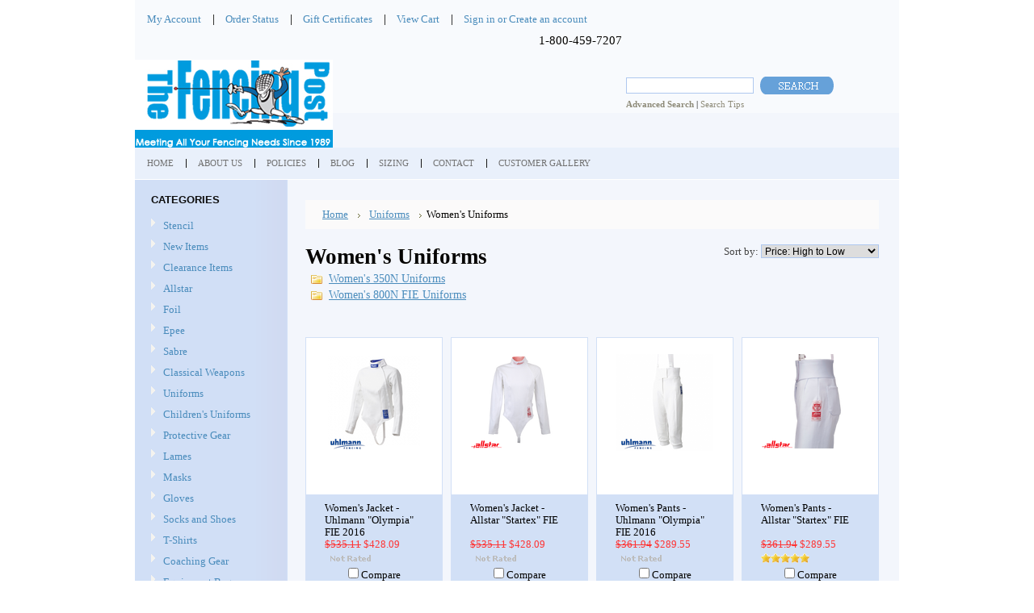

--- FILE ---
content_type: text/html; charset=UTF-8
request_url: https://thefencingpost.com/womens-uniforms/
body_size: 10116
content:
<!DOCTYPE html PUBLIC "-//W3C//DTD XHTML 1.0 Transitional//EN" "http://www.w3.org/TR/xhtml1/DTD/xhtml1-transitional.dtd">
<html xml:lang="en" lang="en" xmlns="http://www.w3.org/1999/xhtml">
<head>
    

    <title>Uniforms - Women's Uniforms - The Fencing Post</title>

    <meta http-equiv="Content-Type" content="text/html; charset=UTF-8" />
    <meta name="description" content="" />
    <meta name="keywords" content="" />
    
    <link rel='canonical' href='https://thefencingpost.com/womens-uniforms/' />
    
    
    
    <meta http-equiv="Content-Script-Type" content="text/javascript" />
    <meta http-equiv="Content-Style-Type" content="text/css" />
    
    <link rel="shortcut icon" href="https://cdn2.bigcommerce.com/n-yp39j5/yvewazb/product_images/default_favicon.ico" />

    <!-- begin: js page tag -->
    <script language="javascript" type="text/javascript">//<![CDATA[
        (function(){
            // this happens before external dependencies (and dom ready) to reduce page flicker
            var node, i;
            for (i = window.document.childNodes.length; i--;) {
                node = window.document.childNodes[i];
                if (node.nodeName == 'HTML') {
                    node.className += ' javascript';
                }
            }
        })();
    //]]></script>
    <!-- end: js page tag -->

    <link href="https://cdn9.bigcommerce.com/r-50b4fa8997ce43839fb9457331bc39687cd8345a/themes/__master/Styles/styles.css" type="text/css" rel="stylesheet" /><link href="https://cdn9.bigcommerce.com/r-1b9f3bacec3b268da01600ee0f848a85fc862884/themes/Mystore/Styles/styles.css" media="all" type="text/css" rel="stylesheet" />
<link href="https://cdn9.bigcommerce.com/r-1b9f3bacec3b268da01600ee0f848a85fc862884/themes/Mystore/Styles/iselector.css" media="all" type="text/css" rel="stylesheet" />
<link href="https://cdn9.bigcommerce.com/r-50b4fa8997ce43839fb9457331bc39687cd8345a/themes/__master/Styles/flexslider.css" media="all" type="text/css" rel="stylesheet" />
<link href="https://cdn9.bigcommerce.com/r-50b4fa8997ce43839fb9457331bc39687cd8345a/themes/__master/Styles/slide-show.css" media="all" type="text/css" rel="stylesheet" />
<link href="https://cdn9.bigcommerce.com/r-50b4fa8997ce43839fb9457331bc39687cd8345a/themes/__master/Styles/styles-slide-show.css" media="all" type="text/css" rel="stylesheet" />
<link href="https://cdn9.bigcommerce.com/r-50b4fa8997ce43839fb9457331bc39687cd8345a/themes/__master/Styles/social.css" media="all" type="text/css" rel="stylesheet" />
<link href="https://cdn1.bigcommerce.com/n-yp39j5/yvewazb/templates/__custom/Styles/blue.css?t=1510341349" media="all" type="text/css" rel="stylesheet" />
<!--[if IE]><link href="https://cdn9.bigcommerce.com/r-1b9f3bacec3b268da01600ee0f848a85fc862884/themes/Mystore/Styles/ie.css" media="all" type="text/css" rel="stylesheet" /><![endif]-->
<link href="https://cdn9.bigcommerce.com/r-50b4fa8997ce43839fb9457331bc39687cd8345a/themes/__master/Styles/product.attributes.css" type="text/css" rel="stylesheet" /><link href="https://cdn9.bigcommerce.com/r-f1c7b68699cb0214fbad5d6521e4cff891e7f163/javascript/jquery/themes/cupertino/ui.all.css" type="text/css" rel="stylesheet" /><link href="https://cdn1.bigcommerce.com/n-yp39j5/yvewazb/templates/__custom/Styles/product.quickview.css?t=1510341349" type="text/css" rel="stylesheet" /><link href="https://cdn9.bigcommerce.com/r-f1c7b68699cb0214fbad5d6521e4cff891e7f163/javascript/superfish/css/store.css" type="text/css" rel="stylesheet" /><link type="text/css" rel="stylesheet" href="https://cdn9.bigcommerce.com/r-f1c7b68699cb0214fbad5d6521e4cff891e7f163/javascript/jquery/plugins/imodal/imodal.css" />

    <!-- Tell the browsers about our RSS feeds -->
    

    <!-- Include visitor tracking code (if any) -->
    <!-- Start Tracking Code for analytics_facebook -->

<script>
!function(f,b,e,v,n,t,s){if(f.fbq)return;n=f.fbq=function(){n.callMethod?n.callMethod.apply(n,arguments):n.queue.push(arguments)};if(!f._fbq)f._fbq=n;n.push=n;n.loaded=!0;n.version='2.0';n.queue=[];t=b.createElement(e);t.async=!0;t.src=v;s=b.getElementsByTagName(e)[0];s.parentNode.insertBefore(t,s)}(window,document,'script','https://connect.facebook.net/en_US/fbevents.js');

fbq('set', 'autoConfig', 'false', '232781100854782');
fbq('dataProcessingOptions', ['LDU'], 0, 0);
fbq('init', '232781100854782', {"external_id":"c8522b9d-f091-4d2c-8b37-5c22acd831f1"});
fbq('set', 'agent', 'bigcommerce', '232781100854782');

function trackEvents() {
    var pathName = window.location.pathname;

    fbq('track', 'PageView', {}, {"eventID":"store-8-prd-us-central1-195071678538"});

    // Search events start -- only fire if the shopper lands on the /search.php page
    if (pathName.indexOf('/search.php') === 0 && getUrlParameter('search_query')) {
        fbq('track', 'Search', {
            content_type: 'product_group',
            content_ids: [],
            search_string: getUrlParameter('search_query')
        });
    }
    // Search events end

    // Wishlist events start -- only fire if the shopper attempts to add an item to their wishlist
    if (pathName.indexOf('/wishlist.php') === 0 && getUrlParameter('added_product_id')) {
        fbq('track', 'AddToWishlist', {
            content_type: 'product_group',
            content_ids: []
        });
    }
    // Wishlist events end

    // Lead events start -- only fire if the shopper subscribes to newsletter
    if (pathName.indexOf('/subscribe.php') === 0 && getUrlParameter('result') === 'success') {
        fbq('track', 'Lead', {});
    }
    // Lead events end

    // Registration events start -- only fire if the shopper registers an account
    if (pathName.indexOf('/login.php') === 0 && getUrlParameter('action') === 'account_created') {
        fbq('track', 'CompleteRegistration', {}, "");
    }
    // Registration events end

    

    function getUrlParameter(name) {
        var cleanName = name.replace(/[\[]/, '\[').replace(/[\]]/, '\]');
        var regex = new RegExp('[\?&]' + cleanName + '=([^&#]*)');
        var results = regex.exec(window.location.search);
        return results === null ? '' : decodeURIComponent(results[1].replace(/\+/g, ' '));
    }
}

if (window.addEventListener) {
    window.addEventListener("load", trackEvents, false)
}
</script>
<noscript><img height="1" width="1" style="display:none" alt="null" src="https://www.facebook.com/tr?id=232781100854782&ev=PageView&noscript=1&a=plbigcommerce1.2&eid=store-8-prd-us-central1-195071678538"/></noscript>

<!-- End Tracking Code for analytics_facebook -->

<!-- Start Tracking Code for analytics_googleanalytics -->

<meta name="google-site-verification" content="lQc8dD_BADOq44Eo8jbK8avvulYfJPG3sUXYqbcKcyg" />

<!-- End Tracking Code for analytics_googleanalytics -->



    

    

    <script type="text/javascript" src="https://cdn9.bigcommerce.com/r-f1c7b68699cb0214fbad5d6521e4cff891e7f163/javascript/jquery/1.7.2/jquery.min.js"></script>
    <script type="text/javascript" src="https://cdn10.bigcommerce.com/r-f1c7b68699cb0214fbad5d6521e4cff891e7f163/javascript/menudrop.js?"></script>
    <script type="text/javascript" src="https://cdn10.bigcommerce.com/r-f1c7b68699cb0214fbad5d6521e4cff891e7f163/javascript/common.js?"></script>
    <script type="text/javascript" src="https://cdn10.bigcommerce.com/r-f1c7b68699cb0214fbad5d6521e4cff891e7f163/javascript/iselector.js?"></script>
    <script src="https://cdn10.bigcommerce.com/r-f1c7b68699cb0214fbad5d6521e4cff891e7f163/javascript/viewport.js?"></script>

    <script type="text/javascript">
    //<![CDATA[
    config.ShopPath = 'https://thefencingpost.com';
    config.AppPath = ''; // BIG-8939: Deprecated, do not use.
    config.FastCart = 1;
    var ThumbImageWidth = 120;
    var ThumbImageHeight = 120;
    //]]>
    </script>
    
<script type="text/javascript">
fbq('track', 'ViewCategory', {"content_ids":["2838","2820","2844","2825","2915","2833","2916","2835","3528","3530","2821","2595","3566"],"content_type":"product_group","content_category":"Women&#039;s Uniforms"});
</script>
<script type="text/javascript">
ShowImageZoomer = false;
$(document).ready(function() {
	
	function loadQuickView() {
		$(".QuickView").quickview({
			buttonText: "Quick View",
			buttonColor: "#f7f7f7",
			gradientColor: "#dcdbdb",
			textColor: "#000000"
		});
	}

	$(document).on('SearchReload', function() {
		loadQuickView();
	});

	loadQuickView();
});
</script>
<script type="text/javascript" src="https://cdn9.bigcommerce.com/r-f1c7b68699cb0214fbad5d6521e4cff891e7f163/javascript/jquery/plugins/jqueryui/1.8.18/jquery-ui.min.js"></script>
<script type="text/javascript" src="https://cdn9.bigcommerce.com/r-f1c7b68699cb0214fbad5d6521e4cff891e7f163/javascript/jquery/plugins/validate/jquery.validate.js"></script>
<script type="text/javascript" src="https://cdn9.bigcommerce.com/r-f1c7b68699cb0214fbad5d6521e4cff891e7f163/javascript/product.functions.js"></script>
<script type="text/javascript" src="https://cdn9.bigcommerce.com/r-f1c7b68699cb0214fbad5d6521e4cff891e7f163/javascript/product.attributes.js"></script>
<script type="text/javascript" src="https://cdn9.bigcommerce.com/r-f1c7b68699cb0214fbad5d6521e4cff891e7f163/javascript/quickview.js"></script>
<script type="text/javascript" src="https://cdn9.bigcommerce.com/r-f1c7b68699cb0214fbad5d6521e4cff891e7f163/javascript/quickview.initialise.js"></script><script type="text/javascript">
(function () {
    var xmlHttp = new XMLHttpRequest();

    xmlHttp.open('POST', 'https://bes.gcp.data.bigcommerce.com/nobot');
    xmlHttp.setRequestHeader('Content-Type', 'application/json');
    xmlHttp.send('{"store_id":"555598","timezone_offset":"-8","timestamp":"2025-12-02T20:19:03.71534900Z","visit_id":"f515ac39-8f1f-4b4e-8d95-3351d590789a","channel_id":1}');
})();
</script>
<script type="text/javascript" src="https://cdn9.bigcommerce.com/r-f1c7b68699cb0214fbad5d6521e4cff891e7f163/javascript/jquery/plugins/jquery.form.js"></script>
<script type="text/javascript" src="https://cdn9.bigcommerce.com/r-f1c7b68699cb0214fbad5d6521e4cff891e7f163/javascript/jquery/plugins/imodal/imodal.js"></script>
<script type="text/javascript" src="https://checkout-sdk.bigcommerce.com/v1/loader.js" defer></script>
<script type="text/javascript">
var BCData = {};
</script>

    <script type="text/javascript" src="https://cdn9.bigcommerce.com/r-f1c7b68699cb0214fbad5d6521e4cff891e7f163/javascript/quicksearch.js"></script>
    
<script>
  (function(i,s,o,g,r,a,m){i['GoogleAnalyticsObject']=r;i[r]=i[r]||function(){
  (i[r].q=i[r].q||[]).push(arguments)},i[r].l=1*new Date();a=s.createElement(o),
  m=s.getElementsByTagName(o)[0];a.async=1;a.src=g;m.parentNode.insertBefore(a,m)
  })(window,document,'script','//www.google-analytics.com/analytics.js','ga');

  ga('create', 'UA-59984329-1', 'auto');
  ga('send', 'pageview');

</script>
<link href="https://trustspot.io/index.php/api/pub/product_widget_css/7189/widget.css" rel="stylesheet"type="text/css"/>
<script>trustspot_no_cache=1;trustspot_key='e4f0377e0539fc48d54339ae79bc83e859c495f793038130f7aaf39f60b3b13de2ded845bb6673c95e65bdf0d134dae6be02eb6ed6e77f1f1908bb1d2338e32d';</script>
<script src="https://trustspot.io/assets/js/trustspot_product_reviews.js"></script>    
    
    
</head>
<script src="https://chimpstatic.com/mcjs-connected/js/users/82841da3135e48cd25cde051d/84d4e716915a5ab06dfd0a2b1.js"></script>

<body>
	<div id="Container">
	        <div id="AjaxLoading"><img src="https://cdn10.bigcommerce.com/r-1b9f3bacec3b268da01600ee0f848a85fc862884/themes/Mystore/images/ajax-loader.gif" alt="" />&nbsp; Loading... Please wait...</div>
        

        		
		
		<div id="TopMenu">
			<ul style="display:">
				<li style="display:none" class="HeaderLiveChat">
					
				</li>
				<li style="display:" class="First"><a href="https://thefencingpost.com/account.php">My Account</a></li>
				<li style="display:"><a href="https://thefencingpost.com/orderstatus.php">Order Status</a></li>
				<li style="display:none"><a href="https://thefencingpost.com/wishlist.php">Wish Lists</a></li>
				<li><a href="https://thefencingpost.com/giftcertificates.php">Gift Certificates</a></li>
				<li style="display:" class="CartLink"><a href="https://thefencingpost.com/cart.php">View Cart <span></span></a></li>
				<li style="display:">
					<div>
						<a href='https://thefencingpost.com/login.php' onclick=''>Sign in</a> or <a href='https://thefencingpost.com/login.php?action=create_account' onclick=''>Create an account</a>
					</div>
				</li>
			</ul>
			<br class="Clear" />
		</div>

        <div id="Outer">
            <div id="Header">
                    <div id="HeaderPhoneNo" style="margin-left:500px;">
                        <p>1-800-459-7207</p>
                    </div>
                <div id="Logo">
                    <a href="https://thefencingpost.com/"><img src="/product_images/fencingpost.png" border="0" id="LogoImage" alt="The Fencing Post" /></a>

                </div>
                			<div id="SearchForm">
				<form action="https://thefencingpost.com/search.php" method="get" onsubmit="return check_small_search_form()">
					<label for="search_query">Search</label>
					<input type="text" name="search_query" id="search_query" class="Textbox" value="" />
					<input type="image" src="https://cdn10.bigcommerce.com/r-1b9f3bacec3b268da01600ee0f848a85fc862884/themes/Mystore/images/blue/Search.gif" class="Button" />
				</form>
				<p>
					<a href="https://thefencingpost.com/search.php?mode=advanced"><strong>Advanced Search</strong></a> |
					<a href="https://thefencingpost.com/search.php?action=Tips">Search Tips</a>
				</p>
			</div>

			<script type="text/javascript">
				var QuickSearchAlignment = 'left';
				var QuickSearchWidth = '232px';
				lang.EmptySmallSearch = "You forgot to enter some search keywords.";
			</script>

                <br class="Clear" />
            </div>
        	<div id="Menu">
		<ul>
			<li class="First "><a href="https://thefencingpost.com/"><span>Home</span></a></li>
				<li class=" ">
		<a href="https://thefencingpost.com/about-us/"><span>About Us</span></a>
		
	</li>	<li class=" ">
		<a href="https://thefencingpost.com/policies/"><span>Policies</span></a>
		
	</li>	<li class=" ">
		<a href="https://thefencingpost.com/blog/"><span>Blog</span></a>
		
	</li>	<li class=" ">
		<a href="https://thefencingpost.com/sizing/"><span>Sizing</span></a>
		
	</li>	<li class=" ">
		<a href="https://thefencingpost.com/contact/"><span>Contact</span></a>
		
	</li>	<li class=" ">
		<a href="https://thefencingpost.com/customer-gallery/"><span>Customer Gallery</span></a>
		
	</li>
		</ul>
	</div>


	<div id="Wrapper">
		
		<div class="Left" id="LayoutColumn1">
							<div class="Block CategoryList Moveable Panel" id="SideCategoryList">
					<h2>Categories</h2>
					<div class="BlockContent">
						<div class="SideCategoryListFlyout">
							<ul class="sf-menu sf-vertical">
<li><a href="https://thefencingpost.com/stencil/">Stencil</a></li>
<li><a href="https://thefencingpost.com/new/">New Items</a></li>
<li><a href="https://thefencingpost.com/sale-page/">Clearance Items</a></li>
<li><a href="https://thefencingpost.com/allstar/">Allstar</a><ul>
<li><a href="https://thefencingpost.com/foil-1/">Foil</a><ul>
<li><a href="https://thefencingpost.com/complete-weapons-1/">Complete Weapons</a></li>
<li><a href="https://thefencingpost.com/blades-3/">Blades</a></li>
<li><a href="https://thefencingpost.com/grips-2/">Grips</a></li>
<li><a href="https://thefencingpost.com/guards-pads-2/">Guards &amp; Pads</a></li>
<li><a href="https://thefencingpost.com/points-parts-2/">Points/Parts</a></li>

</ul>
</li>
<li><a href="https://thefencingpost.com/epee-1/">Epee</a><ul>
<li><a href="https://thefencingpost.com/blades-4/">Blades</a></li>
<li><a href="https://thefencingpost.com/complete-weapons-3/">Complete Weapons</a></li>
<li><a href="https://thefencingpost.com/grips-3/">Grips</a></li>
<li><a href="https://thefencingpost.com/guards-pads-3/">Guards &amp; Pads</a></li>
<li><a href="https://thefencingpost.com/points-parts-3/">Points &amp; Parts</a></li>

</ul>
</li>
<li><a href="https://thefencingpost.com/sabre-2/">Sabre</a><ul>
<li><a href="https://thefencingpost.com/blades-5/">Blades</a></li>
<li><a href="https://thefencingpost.com/complete-weapons-2/">Complete Weapons</a></li>
<li><a href="https://thefencingpost.com/parts-5/">Parts</a></li>

</ul>
</li>
<li><a href="https://thefencingpost.com/uniforms-1/">Uniforms</a><ul>
<li><a href="https://thefencingpost.com/mens-uniforms-1/">Men&#039;s Uniforms</a></li>
<li><a href="https://thefencingpost.com/womens-uniforms-1/">Women&#039;s Uniforms</a></li>
<li><a href="https://thefencingpost.com/childrens-uniforms-1/">Children&#039;s Uniforms</a></li>

</ul>
</li>
<li><a href="https://thefencingpost.com/lames-1/">Lames</a></li>
<li><a href="https://thefencingpost.com/body-cords-parts/">Body Cords &amp; Parts</a></li>
<li><a href="https://thefencingpost.com/gloves-1/">Gloves</a></li>
<li><a href="https://thefencingpost.com/masks-2/">Masks</a></li>
<li><a href="https://thefencingpost.com/accessories/">Accessories</a></li>
<li><a href="https://thefencingpost.com/footwear-1/">Footwear</a><ul>
<li><a href="https://thefencingpost.com/new-category-3/">Shoes</a></li>
<li><a href="https://thefencingpost.com/new-category-2/">Socks</a></li>

</ul>
</li>
<li><a href="https://thefencingpost.com/equipment-bags-1/">Equipment Bags</a></li>
<li><a href="https://thefencingpost.com/coaching-gear-1/">Coaching Gear</a></li>

</ul>
</li>
<li><a href="https://thefencingpost.com/foil/">Foil</a><ul>
<li><a href="https://thefencingpost.com/weapons-1/">Complete Weapons</a><ul>
<li><a href="https://thefencingpost.com/electric-fie-5/">Electric FIE</a><ul>
<li><a href="https://thefencingpost.com/weapons-0-and-2-children/">Weapons #0 and #2 Children</a></li>
<li><a href="https://thefencingpost.com/weapons-4-and-5/">Weapons #4 and #5</a></li>

</ul>
</li>
<li><a href="https://thefencingpost.com/electric-5/">Electric</a><ul>
<li><a href="https://thefencingpost.com/weapons-0-and-2-children-1/">Weapons #0 and #2 Children</a></li>
<li><a href="https://thefencingpost.com/weapons-4-and-5-1/">Weapons #4 and #5</a></li>

</ul>
</li>
<li><a href="https://thefencingpost.com/standard/">Standard</a></li>

</ul>
</li>
<li><a href="https://thefencingpost.com/foil-parts/">Foil Parts</a><ul>
<li><a href="https://thefencingpost.com/grips-1/">Grips</a><ul>
<li><a href="https://thefencingpost.com/french-grips-F/">French Grips </a></li>
<li><a href="https://thefencingpost.com/pistol-grips-F/">Pistol Grips</a></li>

</ul>
</li>
<li><a href="https://thefencingpost.com/guards-pads-1/">Guards &amp; Pads</a></li>
<li><a href="https://thefencingpost.com/points-parts-1/">Points &amp; Parts</a><ul>
<li><a href="https://thefencingpost.com/german/">German</a></li>
<li><a href="https://thefencingpost.com/standard-1/">Non-Electric</a></li>

</ul>
</li>
<li><a href="https://thefencingpost.com/pommels-washers/">Pommels &amp; Washers</a></li>
<li><a href="https://thefencingpost.com/sockets-clips/">Sockets &amp; Parts</a></li>

</ul>
</li>
<li><a href="https://thefencingpost.com/bodycords-parts/">Bodycords &amp; Parts</a><ul>
<li><a href="https://thefencingpost.com/bodycords/">Bodycords</a></li>
<li><a href="https://thefencingpost.com/mask-leads/">Mask Leads</a></li>
<li><a href="https://thefencingpost.com/parts-1/">Parts</a></li>

</ul>
</li>
<li><a href="https://thefencingpost.com/blades-2/">Blades</a><ul>
<li><a href="https://thefencingpost.com/electric-fie/">Electric FIE</a><ul>
<li><a href="https://thefencingpost.com/blades-4-and-5/">Blades #4 and #5</a></li>
<li><a href="https://thefencingpost.com/y10-blades/">Y10 Blades #0 and #2</a></li>

</ul>
</li>
<li><a href="https://thefencingpost.com/electric-4/">Electric</a><ul>
<li><a href="https://thefencingpost.com/blades-4-and-5-1/">Blades #4 and #5</a></li>
<li><a href="https://thefencingpost.com/y10-blades-0-and-2/">Y10 Blades #0 and #2</a></li>

</ul>
</li>
<li><a href="https://thefencingpost.com/german-point/">Standard</a></li>

</ul>
</li>
<li><a href="https://thefencingpost.com/italian-foil-parts/">Italian Foil &amp; Parts</a><ul>
<li><a href="https://thefencingpost.com/electric-6/">Electric</a></li>
<li><a href="https://thefencingpost.com/standard-2/">Standard</a></li>

</ul>
</li>

</ul>
</li>
<li><a href="https://thefencingpost.com/epee/">Epee</a><ul>
<li><a href="https://thefencingpost.com/complete-weapons/">Complete Weapons</a><ul>
<li><a href="https://thefencingpost.com/electric-fie-2/">Electric FIE</a><ul>
<li><a href="https://thefencingpost.com/french-grip-2-children-1/">French Grip #2 Children</a></li>
<li><a href="https://thefencingpost.com/pistol-grip-2-children-1/">Pistol Grip #2 Children</a></li>
<li><a href="https://thefencingpost.com/epee-electric-fie-french-grips/">French Grip #5</a></li>
<li><a href="https://thefencingpost.com/epee-electric-fie-pistol-grips/">Pistol Grip #5</a></li>

</ul>
</li>
<li><a href="https://thefencingpost.com/electric/">Electric</a><ul>
<li><a href="https://thefencingpost.com/french-grip-2-children/">French Grip #2 Children</a></li>
<li><a href="https://thefencingpost.com/pistol-grip-2-children/">Pistol Grip #2 Children</a></li>
<li><a href="https://thefencingpost.com/french-grip-5/">French Grip #5</a></li>
<li><a href="https://thefencingpost.com/pistol-grip-5/">Pistol Grip #5</a></li>

</ul>
</li>
<li><a href="https://thefencingpost.com/standard-non-electric-3/">Standard (non-electric)</a></li>

</ul>
</li>
<li><a href="https://thefencingpost.com/blades-1/">Blades</a><ul>
<li><a href="https://thefencingpost.com/electric-fie-1/">Electric FIE</a><ul>
<li><a href="https://thefencingpost.com/blades-0-and-2-children-1/">Blades #0 and #2 - Children</a></li>
<li><a href="https://thefencingpost.com/blades-4-and-5-3/">Blades #4 and #5</a></li>

</ul>
</li>
<li><a href="https://thefencingpost.com/electric-2/">Electric</a><ul>
<li><a href="https://thefencingpost.com/blades-0-and-2-children/">Blades #0 and #2 - Children</a></li>
<li><a href="https://thefencingpost.com/blades-4-and-5-2/">Blades #4 and #5</a></li>

</ul>
</li>
<li><a href="https://thefencingpost.com/standard-non-electric-2/">Standard (non-electric)</a></li>

</ul>
</li>
<li><a href="https://thefencingpost.com/parts/">Epee Parts</a><ul>
<li><a href="https://thefencingpost.com/grips/">Grips</a><ul>
<li><a href="https://thefencingpost.com/french-grips/">French Grips</a></li>
<li><a href="https://thefencingpost.com/pistol-grips/">Pistol Grips</a></li>

</ul>
</li>
<li><a href="https://thefencingpost.com/guards-pads/">Guards &amp; Pads</a></li>
<li><a href="https://thefencingpost.com/points-parts/">Points &amp; Parts</a><ul>
<li><a href="https://thefencingpost.com/screwless-points/">Screwless Points</a></li>
<li><a href="https://thefencingpost.com/german-points/">German Points</a></li>
<li><a href="https://thefencingpost.com/non-electric/">Non-Electric</a></li>

</ul>
</li>
<li><a href="https://thefencingpost.com/pommels-washers-1/">Sockets &amp; Pommels</a></li>

</ul>
</li>
<li><a href="https://thefencingpost.com/bodycords-parts-1/">Bodycords &amp; Parts</a><ul>
<li><a href="https://thefencingpost.com/new-category/">Bodycords</a></li>
<li><a href="https://thefencingpost.com/parts-4/">Parts</a></li>

</ul>
</li>

</ul>
</li>
<li><a href="https://thefencingpost.com/sabre/">Sabre</a><ul>
<li><a href="https://thefencingpost.com/weapons/">Complete Weapons</a><ul>
<li><a href="https://thefencingpost.com/electric-maraging/">Electric - Maraging</a><ul>
<li><a href="https://thefencingpost.com/weapons-5/">Weapons #5</a></li>
<li><a href="https://thefencingpost.com/weapons-2-children/">Weapons #2 Children</a></li>

</ul>
</li>
<li><a href="https://thefencingpost.com/electric-1/">Electric</a><ul>
<li><a href="https://thefencingpost.com/weapons-5-1/">Weapons #5</a></li>
<li><a href="https://thefencingpost.com/weapons-2-children-1/">Weapons #2 Children</a></li>

</ul>
</li>
<li><a href="https://thefencingpost.com/standard-non-electric-1/">Standard (non-electric)</a></li>

</ul>
</li>
<li><a href="https://thefencingpost.com/blades/">Blades</a><ul>
<li><a href="https://thefencingpost.com/sabre-blades/">Sabre Blades</a><ul>
<li><a href="https://thefencingpost.com/baldes-5/">Baldes #5</a></li>
<li><a href="https://thefencingpost.com/blades-0-and-2-children-2/">Blades #0 and #2 - Children</a></li>

</ul>
</li>
<li><a href="https://thefencingpost.com/maraging/">Sabre Maraging</a><ul>
<li><a href="https://thefencingpost.com/blades-5-1/">Blades #5</a></li>
<li><a href="https://thefencingpost.com/baldes-2-children/">Baldes #2 Children</a></li>

</ul>
</li>

</ul>
</li>
<li><a href="https://thefencingpost.com/sabre-parts/">Sabre Parts</a><ul>
<li><a href="https://thefencingpost.com/grips-4/">Grips</a></li>
<li><a href="https://thefencingpost.com/guards/">Guards &amp; Pads</a></li>
<li><a href="https://thefencingpost.com/sockets-pommels/">Sockets &amp; Pommels</a></li>

</ul>
</li>
<li><a href="https://thefencingpost.com/bodycords-parts-2/">Bodycords &amp; Parts</a><ul>
<li><a href="https://thefencingpost.com/bodycords-1/">Bodycords</a></li>
<li><a href="https://thefencingpost.com/mask-leads-1/">Mask Leads</a></li>
<li><a href="https://thefencingpost.com/parts-6/">Parts</a></li>

</ul>
</li>

</ul>
</li>
<li><a href="https://thefencingpost.com/classical-weapons/">Classical Weapons</a><ul>
<li><a href="https://thefencingpost.com/italian-foil-parts-1/">Italian Foil &amp; Parts</a></li>

</ul>
</li>
<li><a href="https://thefencingpost.com/uniforms/">Uniforms</a><ul>
<li><a href="https://thefencingpost.com/clearance-uniforms/">Clearance Uniforms</a></li>
<li><a href="https://thefencingpost.com/mens-uniforms/">Men&#039;s Uniforms</a><ul>
<li><a href="https://thefencingpost.com/mens-350n-uniforms/">Men&#039;s 350N Uniforms</a></li>
<li><a href="https://thefencingpost.com/mens-800n-fie-uniforms/">Men&#039;s 800N FIE Uniforms</a></li>

</ul>
</li>
<li><a href="https://thefencingpost.com/womens-uniforms/">Women&#039;s Uniforms</a><ul>
<li><a href="https://thefencingpost.com/womens-350n-uniforms/">Women&#039;s 350N Uniforms</a></li>
<li><a href="https://thefencingpost.com/womens-800n-fie-uniforms/">Women&#039;s 800N FIE Uniforms</a></li>

</ul>
</li>

</ul>
</li>
<li><a href="https://thefencingpost.com/childrens-uniforms/">Children&#039;s Uniforms</a><ul>
<li><a href="https://thefencingpost.com/childrens-350n-uniforms/">Children&#039;s 350N Uniforms</a></li>
<li><a href="https://thefencingpost.com/childrens-800n-fie-uniforms/">Children&#039;s 800N FIE Uniforms</a></li>
<li><a href="https://thefencingpost.com/childrens-lames/">Children&#039;s Lames</a><ul>
<li><a href="https://thefencingpost.com/childrens-foil-lames/">Children&#039;s Foil Lames </a></li>
<li><a href="https://thefencingpost.com/childrens-sabre-lames/">Children&#039;s Sabre Lames </a></li>

</ul>
</li>

</ul>
</li>
<li><a href="https://thefencingpost.com/protective-gear/">Protective Gear</a><ul>
<li><a href="https://thefencingpost.com/underarm/">Underarm</a><ul>
<li><a href="https://thefencingpost.com/350n-underarm/">350N Underarm</a></li>
<li><a href="https://thefencingpost.com/fie-underarm/">FIE Underarm</a></li>

</ul>
</li>
<li><a href="https://thefencingpost.com/fie-chest-protectors-foil-only/">FIE Chest Protectors - Foil ONLY </a><ul>
<li><a href="https://thefencingpost.com/womens/">Women&#039;s</a></li>
<li><a href="https://thefencingpost.com/mens/">Men&#039;s</a></li>

</ul>
</li>
<li><a href="https://thefencingpost.com/chest-protectors/">Chest Protectors</a></li>

</ul>
</li>
<li><a href="https://thefencingpost.com/lames/">Lames</a><ul>
<li><a href="https://thefencingpost.com/childrens-lames-1/">Children&#039;s Lames</a><ul>
<li><a href="https://thefencingpost.com/foil-2/">Children&#039;s Foil Lames</a></li>
<li><a href="https://thefencingpost.com/childrens-sabre-lames-1/">Children&#039;s Sabre Lames</a></li>

</ul>
</li>
<li><a href="https://thefencingpost.com/mens-lames/">Men&#039;s Lames</a><ul>
<li><a href="https://thefencingpost.com/mens-foil-lames/">Men&#039;s Foil Lames</a></li>
<li><a href="https://thefencingpost.com/mens-sabre-lames/">Men&#039;s Sabre Lames</a></li>

</ul>
</li>
<li><a href="https://thefencingpost.com/womens-lames/">Women&#039;s Lames</a><ul>
<li><a href="https://thefencingpost.com/womens-foil-lames/">Women&#039;s Foil Lames</a></li>
<li><a href="https://thefencingpost.com/womens-sabre-lames/">Women&#039;s Sabre Lames</a></li>

</ul>
</li>

</ul>
</li>
<li><a href="https://thefencingpost.com/fencing-masks/">Masks</a><ul>
<li><a href="https://thefencingpost.com/foil-4/">Foil</a><ul>
<li><a href="https://thefencingpost.com/1600n-fie/">1600N FIE</a></li>
<li><a href="https://thefencingpost.com/350n-1/">350N</a></li>

</ul>
</li>
<li><a href="https://thefencingpost.com/epee-2/">Epee</a><ul>
<li><a href="https://thefencingpost.com/new-category-1/">1600N FIE</a></li>
<li><a href="https://thefencingpost.com/350n/">350N</a></li>

</ul>
</li>
<li><a href="https://thefencingpost.com/sabre-1/">Sabre</a><ul>
<li><a href="https://thefencingpost.com/1600n-fie-1/">1600N FIE</a></li>
<li><a href="https://thefencingpost.com/350n-3/">350N</a></li>

</ul>
</li>
<li><a href="https://thefencingpost.com/vario-foil-epee/">VARIO (Foil - Epee)</a></li>
<li><a href="https://thefencingpost.com/country-colors/">Country Colors</a><ul>
<li><a href="https://thefencingpost.com/foil-3/">Foil</a></li>
<li><a href="https://thefencingpost.com/epee-3/">Epee</a></li>
<li><a href="https://thefencingpost.com/sabre-3/">Sabre</a></li>

</ul>
</li>
<li><a href="https://thefencingpost.com/mask-parts/">Mask Parts</a></li>

</ul>
</li>
<li><a href="https://thefencingpost.com/gloves/">Gloves</a><ul>
<li><a href="https://thefencingpost.com/3-weapon/">3 Weapon</a></li>
<li><a href="https://thefencingpost.com/sabre-gloves-cuffs/">Sabre Gloves &amp; Cuffs</a></li>

</ul>
</li>
<li><a href="https://thefencingpost.com/footwear/">Socks and Shoes</a><ul>
<li><a href="https://thefencingpost.com/shoes/">Shoes</a></li>
<li><a href="https://thefencingpost.com/socks/">Socks</a></li>
<li><a href="https://thefencingpost.com/misc/">Misc.</a></li>

</ul>
</li>
<li><a href="https://thefencingpost.com/shirts/">T-Shirts</a></li>
<li><a href="https://thefencingpost.com/coaching-gear/">Coaching Gear</a><ul>
<li><a href="https://thefencingpost.com/arm-leg-protection/">Arm &amp; Leg Protection</a></li>
<li><a href="https://thefencingpost.com/jacket/">Jackets</a><ul>
<li><a href="https://thefencingpost.com/mens-jackets/">Men&#039;s Jackets</a></li>
<li><a href="https://thefencingpost.com/womens-jackets/">Women&#039;s Jackets</a></li>

</ul>
</li>
<li><a href="https://thefencingpost.com/masks-1/">Masks</a></li>

</ul>
</li>
<li><a href="https://thefencingpost.com/equipment-bags/">Equipment Bags</a><ul>
<li><a href="https://thefencingpost.com/roll-bags/">Roll Bags</a></li>
<li><a href="https://thefencingpost.com/shoulder-bags-misc/">Shoulder Bags / Misc.</a></li>
<li><a href="https://thefencingpost.com/bag-odor-eliminator/">Bag Odor Eliminator</a></li>

</ul>
</li>
<li><a href="https://thefencingpost.com/tools-accessories/">Tools &amp; Accessories</a><ul>
<li><a href="https://thefencingpost.com/tools/">Tools</a><ul>
<li><a href="https://thefencingpost.com/kits-bags/">Kits &amp; Bags</a></li>
<li><a href="https://thefencingpost.com/wrenches/">Wrenches</a></li>
<li><a href="https://thefencingpost.com/screwdrivers/">Screwdrivers</a></li>
<li><a href="https://thefencingpost.com/mandrel-reamers/">Mandrel / Reamers</a></li>
<li><a href="https://thefencingpost.com/contact-setters/">Contact Setters</a></li>
<li><a href="https://thefencingpost.com/dies/">Dies</a></li>

</ul>
</li>
<li><a href="https://thefencingpost.com/repair-needs/">Repair Needs</a></li>
<li><a href="https://thefencingpost.com/tapes/">Tapes</a></li>
<li><a href="https://thefencingpost.com/testing-equipment/">Testing Equipment</a></li>
<li><a href="https://thefencingpost.com/hit-indicators/">Hit Indicators</a></li>

</ul>
</li>
<li><a href="https://thefencingpost.com/scoring-equipment/">Scoring Equipment and Pistes</a><ul>
<li><a href="https://thefencingpost.com/favero-scoring-equipment/">Favero Scoring Equipment</a></li>
<li><a href="https://thefencingpost.com/pistes/">Pistes</a></li>
<li><a href="https://thefencingpost.com/favero-parts-accessories/">Favero Parts &amp; Accessories</a></li>
<li><a href="https://thefencingpost.com/uhlmann-scoring-equipment/">Uhlmann/Allstar Scoring Equipment</a></li>

</ul>
</li>
<li><a href="https://thefencingpost.com/casual-wear-gift-items/">Casual Wear &amp; Gift Items</a><ul>
<li><a href="https://thefencingpost.com/towels/">Towels</a></li>
<li><a href="https://thefencingpost.com/dvds-books-toys/">Books</a></li>

</ul>
</li>
<li><a href="https://thefencingpost.com/service/">Service</a></li>

</ul>

							<div class="afterSideCategoryList"></div>
						</div>
					</div>
				</div>

							<div class="Block ShopByPrice Moveable Panel" id="SideCategoryShopByPrice" style="display:">
					<h2>Shop by Price</h2>
					<div class="BlockContent">
						<ul>
							<li><a href="https://thefencingpost.com/womens-uniforms/?price_min=0&price_max=106&sort=pricedesc" rel="nofollow">$0.00 - $106.00</a></li><li><a href="https://thefencingpost.com/womens-uniforms/?price_min=106&price_max=187&sort=pricedesc" rel="nofollow">$106.00 - $187.00</a></li><li><a href="https://thefencingpost.com/womens-uniforms/?price_min=187&price_max=267&sort=pricedesc" rel="nofollow">$187.00 - $267.00</a></li><li><a href="https://thefencingpost.com/womens-uniforms/?price_min=267&price_max=348&sort=pricedesc" rel="nofollow">$267.00 - $348.00</a></li><li><a href="https://thefencingpost.com/womens-uniforms/?price_min=348&price_max=429&sort=pricedesc" rel="nofollow">$348.00 - $429.00</a></li>
						</ul>
					</div>
				</div>
			<div class="Block BrandList Moveable Panel" id="SideShopByBrand" style="display: ">
	<h2>Popular Brands</h2>
	<div class="BlockContent">
		<ul>
				<li><a href="https://thefencingpost.com/brands/Allstar.html">Allstar</a></li>	<li><a href="https://thefencingpost.com/brands/Uhlmann.html">Uhlmann</a></li>	<li><a href="https://thefencingpost.com/brands/Linea.html">Linea</a></li>	<li><a href="https://thefencingpost.com/brands/Favero.html">Favero</a></li>	<li><a href="https://thefencingpost.com/brands/Fence-with-Fun.html">Fence with Fun</a></li>	<li><a href="https://thefencingpost.com/brands/StM.html">StM</a></li>	<li><a href="https://thefencingpost.com/unic/">Unic</a></li>	<li><a href="https://thefencingpost.com/pbt/">PBT</a></li>	<li><a href="https://thefencingpost.com/brands/PostSport.html">PostSport</a></li>	<li><a href="https://thefencingpost.com/brands/Blaise-Freres.html">Blaise Freres</a></li>
		</ul>
		<div class="AllBrandsLink">
	<a href="https://thefencingpost.com/brands/">See all brands</a>
</div>
	</div>
</div>
								

				<div class="Block NewsletterSubscription Moveable Panel" id="SideNewsletterBox">

					<h2>
						Our Newsletter
					</h2>
					

					<div class="BlockContent">
						<form action="https://thefencingpost.com/subscribe.php" method="post" id="subscribe_form" name="subscribe_form">
							<input type="hidden" name="action" value="subscribe" />
							<label for="nl_first_name">Your First Name:</label>
							<input type="text" class="Textbox" id="nl_first_name" name="nl_first_name" />
							<label for="nl_email">Your Email Address:</label>
							<input type="text" class="Textbox" id="nl_email" name="nl_email" /><br />

								<input type="image" src="https://cdn10.bigcommerce.com/r-1b9f3bacec3b268da01600ee0f848a85fc862884/themes/Mystore/images/blue/NewsletterSubscribe.gif" value="Subscribe" class="Button" />

						</form>
					</div>
				</div>
				<script type="text/javascript">
// <!--
	$('#subscribe_form').submit(function() {
		if($('#nl_first_name').val() == '') {
			alert('You forgot to type in your first name.');
			$('#nl_first_name').focus();
			return false;
		}

		if($('#nl_email').val() == '') {
			alert('You forgot to type in your email address.');
			$('#nl_email').focus();
			return false;
		}

		if($('#nl_email').val().indexOf('@') == -1 || $('#nl_email').val().indexOf('.') == -1) {
			alert('Please enter a valid email address, such as john@example.com.');
			$('#nl_email').focus();
			$('#nl_email').select();
			return false;
		}

		// Set the action of the form to stop spammers
		$('#subscribe_form').append("<input type=\"hidden\" name=\"check\" value=\"1\" \/>");
		return true;

	});
// -->
</script>


			<div class="Block Moveable Panel" id="SideLiveChatServices" style="display:none;"></div>
		</div>
		<div class="Content " id="LayoutColumn2">
							<div class="Block Moveable Panel Breadcrumb" id="CategoryBreadcrumb">
					<ul>
						<li><a href="https://thefencingpost.com/">Home</a></li><li><a href="https://thefencingpost.com/uniforms/">Uniforms</a></li><li>Women&#039;s Uniforms</li>
					</ul>
				</div>
			
			                <div class="Block Moveable Panel" id="CategoryHeading">
                    <div class="BlockContent">
                        <div class="FloatRight SortBox">
	<form action="https://thefencingpost.com/womens-uniforms/" method="get">
		
		Sort by:
		<select name="sort" id="sort" onchange="this.form.submit()">
			<option  value="featured">Featured Items</option>
			<option  value="newest">Newest Items</option>
			<option  value="bestselling">Bestselling</option>
			<option  value="alphaasc">Alphabetical: A to Z</option>
			<option  value="alphadesc">Alphabetical: Z to A</option>
			<option  value="avgcustomerreview">Avg. Customer Review</option>
			<option  value="priceasc">Price: Low to High</option>
			<option selected="selected" value="pricedesc">Price: High to Low</option>
		</select>
	</form>
</div>

                        
                        <h1>Women&#039;s Uniforms</h1>
                        

                        <div class="CategoryDescription">
                        
                            
                        
                        </div>
                        <div class="SubCategoryList">
	<ul>
		<li><a href="https://thefencingpost.com/womens-350n-uniforms/">Women&#039;s 350N Uniforms</a></li><li><a href="https://thefencingpost.com/womens-800n-fie-uniforms/">Women&#039;s 800N FIE Uniforms</a></li>
	</ul>
</div>

                    </div>
                </div>

			<div class="Block Moveable Panel" id="CategoryPagingTop" style="display:none;"></div>
							<div class="Block CategoryContent Moveable Panel" id="CategoryContent">
					<script type="text/javascript">
						lang.CompareSelectMessage = 'Please choose at least 2 products to compare.';
						lang.PleaseSelectAProduct = 'Please select at least one product to add to your cart.';
						config.CompareLink = 'https://thefencingpost.com/compare/';
					</script>
					
					
					<form name="frmCompare" id="frmCompare" action="https://thefencingpost.com/compare/" method="get" onsubmit="return compareProducts(config.CompareLink)">
						
						<ul class="ProductList ">
														<li class="Odd">
								<div class="ProductImage QuickView" data-product="2838">
									<a href="https://thefencingpost.com/womens-jacket-uhlmann-olympia-fie-2016/"><img src="https://cdn2.bigcommerce.com/n-yp39j5/yvewazb/products/2838/images/4874/UAUH35_1__82430.1593569561.120.120.png?c=2" alt="Women&#039;s Jacket - Uhlmann &quot;Olympia&quot;  FIE 2016" /></a>
								</div>
								<div class="ProductDetails">
									<strong><a href="https://thefencingpost.com/womens-jacket-uhlmann-olympia-fie-2016/" class="">Women&#039;s Jacket - Uhlmann &quot;Olympia&quot;  FIE 2016</a></strong>
								</div>
								<div class="ProductPriceRating">
									<em><strike class="RetailPriceValue">$535.11</strike> $428.09</em>
									<span class="Rating Rating0"><img src="https://cdn10.bigcommerce.com/r-1b9f3bacec3b268da01600ee0f848a85fc862884/themes/Mystore/images/IcoRating0.gif" alt="" style="" /></span>
								</div>
								<div class="ProductCompareButton" style="display:">
									<input type="checkbox" class="CheckBox" name="compare_product_ids" id="compare_2838" value="2838" onclick="product_comparison_box_changed(this.checked)" /> <label for="compare_2838">Compare</label> <br />
								</div>
								<div class="ProductActionAdd" style="display:;">
									<a href="https://thefencingpost.com/womens-jacket-uhlmann-olympia-fie-2016/">Choose Options</a>
								</div>
							</li>							<li class="Even">
								<div class="ProductImage QuickView" data-product="2820">
									<a href="https://thefencingpost.com/womens-jacket-allstar-startex-fie/"><img src="https://cdn2.bigcommerce.com/n-yp39j5/yvewazb/products/2820/images/4861/UAAL35_1__21468.1593407891.120.120.png?c=2" alt="Women&#039;s Jacket - Allstar &quot;Startex&quot; FIE" /></a>
								</div>
								<div class="ProductDetails">
									<strong><a href="https://thefencingpost.com/womens-jacket-allstar-startex-fie/" class="">Women&#039;s Jacket - Allstar &quot;Startex&quot; FIE</a></strong>
								</div>
								<div class="ProductPriceRating">
									<em><strike class="RetailPriceValue">$535.11</strike> $428.09</em>
									<span class="Rating Rating0"><img src="https://cdn10.bigcommerce.com/r-1b9f3bacec3b268da01600ee0f848a85fc862884/themes/Mystore/images/IcoRating0.gif" alt="" style="" /></span>
								</div>
								<div class="ProductCompareButton" style="display:">
									<input type="checkbox" class="CheckBox" name="compare_product_ids" id="compare_2820" value="2820" onclick="product_comparison_box_changed(this.checked)" /> <label for="compare_2820">Compare</label> <br />
								</div>
								<div class="ProductActionAdd" style="display:;">
									<a href="https://thefencingpost.com/womens-jacket-allstar-startex-fie/">Choose Options</a>
								</div>
							</li>							<li class="Odd">
								<div class="ProductImage QuickView" data-product="2844">
									<a href="https://thefencingpost.com/womens-pants-uhlmann-olympia-fie-2016/"><img src="https://cdn2.bigcommerce.com/n-yp39j5/yvewazb/products/2844/images/4876/UAUH37_1__67885.1593636170.120.120.png?c=2" alt="Women&#039;s Pants - Uhlmann &quot;Olympia&quot;  FIE 2016" /></a>
								</div>
								<div class="ProductDetails">
									<strong><a href="https://thefencingpost.com/womens-pants-uhlmann-olympia-fie-2016/" class="">Women&#039;s Pants - Uhlmann &quot;Olympia&quot;  FIE 2016</a></strong>
								</div>
								<div class="ProductPriceRating">
									<em><strike class="RetailPriceValue">$361.94</strike> $289.55</em>
									<span class="Rating Rating0"><img src="https://cdn10.bigcommerce.com/r-1b9f3bacec3b268da01600ee0f848a85fc862884/themes/Mystore/images/IcoRating0.gif" alt="" style="" /></span>
								</div>
								<div class="ProductCompareButton" style="display:">
									<input type="checkbox" class="CheckBox" name="compare_product_ids" id="compare_2844" value="2844" onclick="product_comparison_box_changed(this.checked)" /> <label for="compare_2844">Compare</label> <br />
								</div>
								<div class="ProductActionAdd" style="display:;">
									<a href="https://thefencingpost.com/womens-pants-uhlmann-olympia-fie-2016/">Choose Options</a>
								</div>
							</li>							<li class="Even">
								<div class="ProductImage QuickView" data-product="2825">
									<a href="https://thefencingpost.com/womens-pants-allstar-startex-fie/"><img src="https://cdn2.bigcommerce.com/n-yp39j5/yvewazb/products/2825/images/4866/UAAL37_1__75596.1593434254.120.120.png?c=2" alt="Women&#039;s Pants - Allstar &quot;Startex&quot;  FIE" /></a>
								</div>
								<div class="ProductDetails">
									<strong><a href="https://thefencingpost.com/womens-pants-allstar-startex-fie/" class="">Women&#039;s Pants - Allstar &quot;Startex&quot;  FIE</a></strong>
								</div>
								<div class="ProductPriceRating">
									<em><strike class="RetailPriceValue">$361.94</strike> $289.55</em>
									<span class="Rating Rating5"><img src="https://cdn10.bigcommerce.com/r-1b9f3bacec3b268da01600ee0f848a85fc862884/themes/Mystore/images/IcoRating5.gif" alt="" style="" /></span>
								</div>
								<div class="ProductCompareButton" style="display:">
									<input type="checkbox" class="CheckBox" name="compare_product_ids" id="compare_2825" value="2825" onclick="product_comparison_box_changed(this.checked)" /> <label for="compare_2825">Compare</label> <br />
								</div>
								<div class="ProductActionAdd" style="display:;">
									<a href="https://thefencingpost.com/womens-pants-allstar-startex-fie/">Choose Options</a>
								</div>
							</li>							<li class="Odd">
								<div class="ProductImage QuickView" data-product="2915">
									<a href="https://thefencingpost.com/womens-jacket-allstar-ecostar-fie/"><img src="https://cdn2.bigcommerce.com/n-yp39j5/yvewazb/products/2915/images/4863/UAAL27_1__65133.1593261086.120.120.png?c=2" alt="Women&#039;s Jacket - Allstar &quot;Ecostar&quot; FIE" /></a>
								</div>
								<div class="ProductDetails">
									<strong><a href="https://thefencingpost.com/womens-jacket-allstar-ecostar-fie/" class="">Women&#039;s Jacket - Allstar &quot;Ecostar&quot; FIE</a></strong>
								</div>
								<div class="ProductPriceRating">
									<em><strike class="RetailPriceValue">$309.99</strike> $247.99</em>
									<span class="Rating Rating0"><img src="https://cdn10.bigcommerce.com/r-1b9f3bacec3b268da01600ee0f848a85fc862884/themes/Mystore/images/IcoRating0.gif" alt="" style="" /></span>
								</div>
								<div class="ProductCompareButton" style="display:">
									<input type="checkbox" class="CheckBox" name="compare_product_ids" id="compare_2915" value="2915" onclick="product_comparison_box_changed(this.checked)" /> <label for="compare_2915">Compare</label> <br />
								</div>
								<div class="ProductActionAdd" style="display:;">
									<a href="https://thefencingpost.com/womens-jacket-allstar-ecostar-fie/">Choose Options</a>
								</div>
							</li>							<li class="Even">
								<div class="ProductImage QuickView" data-product="2833">
									<a href="https://thefencingpost.com/womens-jacket-uhlmann-royal-fie/"><img src="https://cdn2.bigcommerce.com/n-yp39j5/yvewazb/products/2833/images/4871/UAUH27_1__48766.1593341294.120.120.png?c=2" alt="Women&#039;s Jacket - Uhlmann &quot;Royal&quot;  FIE" /></a>
								</div>
								<div class="ProductDetails">
									<strong><a href="https://thefencingpost.com/womens-jacket-uhlmann-royal-fie/" class="">Women&#039;s Jacket - Uhlmann &quot;Royal&quot;  FIE</a></strong>
								</div>
								<div class="ProductPriceRating">
									<em><strike class="RetailPriceValue">$309.99</strike> $247.99</em>
									<span class="Rating Rating0"><img src="https://cdn10.bigcommerce.com/r-1b9f3bacec3b268da01600ee0f848a85fc862884/themes/Mystore/images/IcoRating0.gif" alt="" style="" /></span>
								</div>
								<div class="ProductCompareButton" style="display:">
									<input type="checkbox" class="CheckBox" name="compare_product_ids" id="compare_2833" value="2833" onclick="product_comparison_box_changed(this.checked)" /> <label for="compare_2833">Compare</label> <br />
								</div>
								<div class="ProductActionAdd" style="display:;">
									<a href="https://thefencingpost.com/womens-jacket-uhlmann-royal-fie/">Choose Options</a>
								</div>
							</li>							<li class="Odd">
								<div class="ProductImage QuickView" data-product="2916">
									<a href="https://thefencingpost.com/womens-pants-allstar-ecostar-fie/"><img src="https://cdn2.bigcommerce.com/n-yp39j5/yvewazb/products/2916/images/4868/UAAL29_1__38946.1593412289.120.120.png?c=2" alt="Women&#039;s Pants - Allstar &quot;Ecostar&quot;  FIE" /></a>
								</div>
								<div class="ProductDetails">
									<strong><a href="https://thefencingpost.com/womens-pants-allstar-ecostar-fie/" class="">Women&#039;s Pants - Allstar &quot;Ecostar&quot;  FIE</a></strong>
								</div>
								<div class="ProductPriceRating">
									<em><strike class="RetailPriceValue">$206.08</strike> $164.88</em>
									<span class="Rating Rating0"><img src="https://cdn10.bigcommerce.com/r-1b9f3bacec3b268da01600ee0f848a85fc862884/themes/Mystore/images/IcoRating0.gif" alt="" style="" /></span>
								</div>
								<div class="ProductCompareButton" style="display:">
									<input type="checkbox" class="CheckBox" name="compare_product_ids" id="compare_2916" value="2916" onclick="product_comparison_box_changed(this.checked)" /> <label for="compare_2916">Compare</label> <br />
								</div>
								<div class="ProductActionAdd" style="display:;">
									<a href="https://thefencingpost.com/womens-pants-allstar-ecostar-fie/">Choose Options</a>
								</div>
							</li>							<li class="Even">
								<div class="ProductImage QuickView" data-product="2835">
									<a href="https://thefencingpost.com/womens-pants-uhlmann-royal-fie/"><img src="https://cdn2.bigcommerce.com/n-yp39j5/yvewazb/products/2835/images/4872/UAUH29_1__55918.1593601262.120.120.png?c=2" alt="Women&#039;s Pants - Uhlmann &quot;Royal&quot;  FIE" /></a>
								</div>
								<div class="ProductDetails">
									<strong><a href="https://thefencingpost.com/womens-pants-uhlmann-royal-fie/" class="">Women&#039;s Pants - Uhlmann &quot;Royal&quot;  FIE</a></strong>
								</div>
								<div class="ProductPriceRating">
									<em><strike class="RetailPriceValue">$206.08</strike> $164.86</em>
									<span class="Rating Rating0"><img src="https://cdn10.bigcommerce.com/r-1b9f3bacec3b268da01600ee0f848a85fc862884/themes/Mystore/images/IcoRating0.gif" alt="" style="" /></span>
								</div>
								<div class="ProductCompareButton" style="display:">
									<input type="checkbox" class="CheckBox" name="compare_product_ids" id="compare_2835" value="2835" onclick="product_comparison_box_changed(this.checked)" /> <label for="compare_2835">Compare</label> <br />
								</div>
								<div class="ProductActionAdd" style="display:;">
									<a href="https://thefencingpost.com/womens-pants-uhlmann-royal-fie/">Choose Options</a>
								</div>
							</li>							<li class="Odd">
								<div class="ProductImage QuickView" data-product="3528">
									<a href="https://thefencingpost.com/womens-jacket-allstar-alpha-350n/"><img src="https://cdn2.bigcommerce.com/n-yp39j5/yvewazb/products/3528/images/5370/UAAL21_1__81462.1613635891.120.120.png?c=2" alt="Women&#039;s Jacket - Allstar Alpha 350N" /></a>
								</div>
								<div class="ProductDetails">
									<strong><a href="https://thefencingpost.com/womens-jacket-allstar-alpha-350n/" class="">Women&#039;s Jacket - Allstar Alpha 350N</a></strong>
								</div>
								<div class="ProductPriceRating">
									<em><strike class="RetailPriceValue">$190.50</strike> $152.40</em>
									<span class="Rating Rating0"><img src="https://cdn10.bigcommerce.com/r-1b9f3bacec3b268da01600ee0f848a85fc862884/themes/Mystore/images/IcoRating0.gif" alt="" style="" /></span>
								</div>
								<div class="ProductCompareButton" style="display:">
									<input type="checkbox" class="CheckBox" name="compare_product_ids" id="compare_3528" value="3528" onclick="product_comparison_box_changed(this.checked)" /> <label for="compare_3528">Compare</label> <br />
								</div>
								<div class="ProductActionAdd" style="display:;">
									<a href="https://thefencingpost.com/womens-jacket-allstar-alpha-350n/">Choose Options</a>
								</div>
							</li>							<li class="Even">
								<div class="ProductImage QuickView" data-product="3530">
									<a href="https://thefencingpost.com/womens-pants-allstar-alpha-350n/"><img src="https://cdn2.bigcommerce.com/n-yp39j5/yvewazb/products/3530/images/5375/UAAL23_1__19753.1613635935.120.120.png?c=2" alt="Women&#039;s Pants - Allstar Alpha 350N" /></a>
								</div>
								<div class="ProductDetails">
									<strong><a href="https://thefencingpost.com/womens-pants-allstar-alpha-350n/" class="">Women&#039;s Pants - Allstar Alpha 350N</a></strong>
								</div>
								<div class="ProductPriceRating">
									<em><strike class="RetailPriceValue">$132.82</strike> $106.25</em>
									<span class="Rating Rating0"><img src="https://cdn10.bigcommerce.com/r-1b9f3bacec3b268da01600ee0f848a85fc862884/themes/Mystore/images/IcoRating0.gif" alt="" style="" /></span>
								</div>
								<div class="ProductCompareButton" style="display:">
									<input type="checkbox" class="CheckBox" name="compare_product_ids" id="compare_3530" value="3530" onclick="product_comparison_box_changed(this.checked)" /> <label for="compare_3530">Compare</label> <br />
								</div>
								<div class="ProductActionAdd" style="display:;">
									<a href="https://thefencingpost.com/womens-pants-allstar-alpha-350n/">Choose Options</a>
								</div>
							</li>							<li class="Odd">
								<div class="ProductImage QuickView" data-product="2821">
									<a href="https://thefencingpost.com/womens-jacket-linea-stretch-poly/"><img src="https://cdn2.bigcommerce.com/n-yp39j5/yvewazb/products/2821/images/4818/UAPS21_1__21424.1593133310.120.120.png?c=2" alt="Women&#039;s Jacket - Linea Stretch Poly" /></a>
								</div>
								<div class="ProductDetails">
									<strong><a href="https://thefencingpost.com/womens-jacket-linea-stretch-poly/" class="">Women&#039;s Jacket - Linea Stretch Poly</a></strong>
								</div>
								<div class="ProductPriceRating">
									<em><strike class="RetailPriceValue">$93.00</strike> $74.40</em>
									<span class="Rating Rating5"><img src="https://cdn10.bigcommerce.com/r-1b9f3bacec3b268da01600ee0f848a85fc862884/themes/Mystore/images/IcoRating5.gif" alt="" style="" /></span>
								</div>
								<div class="ProductCompareButton" style="display:">
									<input type="checkbox" class="CheckBox" name="compare_product_ids" id="compare_2821" value="2821" onclick="product_comparison_box_changed(this.checked)" /> <label for="compare_2821">Compare</label> <br />
								</div>
								<div class="ProductActionAdd" style="display:;">
									<a href="https://thefencingpost.com/womens-jacket-linea-stretch-poly/">Choose Options</a>
								</div>
							</li>							<li class="Even">
								<div class="ProductImage QuickView" data-product="2595">
									<a href="https://thefencingpost.com/womens-pants-linea-stretch-poly/"><img src="https://cdn2.bigcommerce.com/n-yp39j5/yvewazb/products/2595/images/4836/UAPS22_1__85160.1593195703.120.120.png?c=2" alt="Women&#039;s Pants - Linea Stretch Poly" /></a>
								</div>
								<div class="ProductDetails">
									<strong><a href="https://thefencingpost.com/womens-pants-linea-stretch-poly/" class="">Women&#039;s Pants - Linea Stretch Poly</a></strong>
								</div>
								<div class="ProductPriceRating">
									<em><strike class="RetailPriceValue">$84.00</strike> $67.20</em>
									<span class="Rating Rating5"><img src="https://cdn10.bigcommerce.com/r-1b9f3bacec3b268da01600ee0f848a85fc862884/themes/Mystore/images/IcoRating5.gif" alt="" style="" /></span>
								</div>
								<div class="ProductCompareButton" style="display:">
									<input type="checkbox" class="CheckBox" name="compare_product_ids" id="compare_2595" value="2595" onclick="product_comparison_box_changed(this.checked)" /> <label for="compare_2595">Compare</label> <br />
								</div>
								<div class="ProductActionAdd" style="display:;">
									<a href="https://thefencingpost.com/womens-pants-linea-stretch-poly/">Choose Options</a>
								</div>
							</li>							<li class="Odd">
								<div class="ProductImage QuickView" data-product="3566">
									<a href="https://thefencingpost.com/name-stencil-for-lame-jacket-pants/"><img src="https://cdn2.bigcommerce.com/n-yp39j5/yvewazb/products/3566/images/5572/Stencil__78792.1641348764.120.120.png?c=2" alt="Name Stencil for Lame/Jacket /Pants" /></a>
								</div>
								<div class="ProductDetails">
									<strong><a href="https://thefencingpost.com/name-stencil-for-lame-jacket-pants/" class="">Name Stencil for Lame/Jacket /Pants</a></strong>
								</div>
								<div class="ProductPriceRating">
									<em>$25.00</em>
									<span class="Rating Rating0"><img src="https://cdn10.bigcommerce.com/r-1b9f3bacec3b268da01600ee0f848a85fc862884/themes/Mystore/images/IcoRating0.gif" alt="" style="" /></span>
								</div>
								<div class="ProductCompareButton" style="display:">
									<input type="checkbox" class="CheckBox" name="compare_product_ids" id="compare_3566" value="3566" onclick="product_comparison_box_changed(this.checked)" /> <label for="compare_3566">Compare</label> <br />
								</div>
								<div class="ProductActionAdd" style="display:;">
									<a href="https://thefencingpost.com/name-stencil-for-lame-jacket-pants/">Choose Options</a>
								</div>
							</li>
						</ul>
						<br class="Clear" />
												<div class="CompareButton" style="display:">
							<input type="image" value="Compare Selected" src="https://cdn10.bigcommerce.com/r-1b9f3bacec3b268da01600ee0f848a85fc862884/themes/Mystore/images/blue/CompareButton.gif" />
						</div>
					</form>
				</div>
			<div class="Block Moveable Panel" id="CategoryPagingBottom" style="display:none;"></div>
			
		</div>
		<div class="Right" id="LayoutColumn3" style="display: ">
							<div class="Block TopSellers Moveable Panel" id="SideCategoryTopSellers" style="display:">
					<h2>Current Top Sellers</h2>
					<div class="BlockContent">
						<ul class="ProductList">
														<li class="TopSeller1">
								<div class="TopSellerNumber">1</div>
								<div class="ProductImage">
									<a href="https://thefencingpost.com/name-stencil-for-lame-jacket-pants/"><img src="https://cdn2.bigcommerce.com/n-yp39j5/yvewazb/products/3566/images/5572/Stencil__78792.1641348764.120.120.png?c=2" alt="Name Stencil for Lame/Jacket /Pants" /></a>
								</div>
								<div class="ProductDetails">
									<strong><a href="https://thefencingpost.com/name-stencil-for-lame-jacket-pants/">Name Stencil for Lame/Jacket /Pants</a></strong>
									<div class="ProductPriceRating">
										<em>$25.00</em>
										<span class="Rating Rating0"><img src="https://cdn10.bigcommerce.com/r-1b9f3bacec3b268da01600ee0f848a85fc862884/themes/Mystore/images/IcoRating0.gif" alt="" style="" /></span>
									</div>
									<div class="ProductActionAdd" style="display:;">
										<strong><a href="https://thefencingpost.com/name-stencil-for-lame-jacket-pants/">Choose Options</a></strong>
									</div>
								</div>
							</li>
							<li>
								<div class="TopSellerNumber">2</div>
								<div class="ProductImage">
									<a href="https://thefencingpost.com/womens-jacket-linea-stretch-poly/"><img src="https://cdn2.bigcommerce.com/n-yp39j5/yvewazb/products/2821/images/4818/UAPS21_1__21424.1593133310.120.120.png?c=2" alt="Women&#039;s Jacket - Linea Stretch Poly" /></a>
								</div>
								<div class="ProductDetails">
									<strong><a href="https://thefencingpost.com/womens-jacket-linea-stretch-poly/">Women&#039;s Jacket - Linea Stretch Poly</a></strong>
									<div class="ProductPriceRating">
										<em><strike class="RetailPriceValue">$93.00</strike> $74.40</em>
										<span class="Rating Rating5"><img src="https://cdn10.bigcommerce.com/r-1b9f3bacec3b268da01600ee0f848a85fc862884/themes/Mystore/images/IcoRating5.gif" alt="" style="" /></span>
									</div>
									<div class="ProductActionAdd" style="display:;">
										<strong><a href="https://thefencingpost.com/womens-jacket-linea-stretch-poly/">Choose Options</a></strong>
									</div>
								</div>
							</li>
							<li>
								<div class="TopSellerNumber">3</div>
								<div class="ProductImage">
									<a href="https://thefencingpost.com/womens-pants-linea-stretch-poly/"><img src="https://cdn2.bigcommerce.com/n-yp39j5/yvewazb/products/2595/images/4836/UAPS22_1__85160.1593195703.120.120.png?c=2" alt="Women&#039;s Pants - Linea Stretch Poly" /></a>
								</div>
								<div class="ProductDetails">
									<strong><a href="https://thefencingpost.com/womens-pants-linea-stretch-poly/">Women&#039;s Pants - Linea Stretch Poly</a></strong>
									<div class="ProductPriceRating">
										<em><strike class="RetailPriceValue">$84.00</strike> $67.20</em>
										<span class="Rating Rating5"><img src="https://cdn10.bigcommerce.com/r-1b9f3bacec3b268da01600ee0f848a85fc862884/themes/Mystore/images/IcoRating5.gif" alt="" style="" /></span>
									</div>
									<div class="ProductActionAdd" style="display:;">
										<strong><a href="https://thefencingpost.com/womens-pants-linea-stretch-poly/">Choose Options</a></strong>
									</div>
								</div>
							</li>
							<li>
								<div class="TopSellerNumber">4</div>
								<div class="ProductImage">
									<a href="https://thefencingpost.com/womens-pants-allstar-ecostar-fie/"><img src="https://cdn2.bigcommerce.com/n-yp39j5/yvewazb/products/2916/images/4868/UAAL29_1__38946.1593412289.120.120.png?c=2" alt="Women&#039;s Pants - Allstar &quot;Ecostar&quot;  FIE" /></a>
								</div>
								<div class="ProductDetails">
									<strong><a href="https://thefencingpost.com/womens-pants-allstar-ecostar-fie/">Women&#039;s Pants - Allstar &quot;Ecostar&quot;  FIE</a></strong>
									<div class="ProductPriceRating">
										<em><strike class="RetailPriceValue">$206.08</strike> $164.88</em>
										<span class="Rating Rating0"><img src="https://cdn10.bigcommerce.com/r-1b9f3bacec3b268da01600ee0f848a85fc862884/themes/Mystore/images/IcoRating0.gif" alt="" style="" /></span>
									</div>
									<div class="ProductActionAdd" style="display:;">
										<strong><a href="https://thefencingpost.com/womens-pants-allstar-ecostar-fie/">Choose Options</a></strong>
									</div>
								</div>
							</li>
							<li>
								<div class="TopSellerNumber">5</div>
								<div class="ProductImage">
									<a href="https://thefencingpost.com/womens-jacket-allstar-ecostar-fie/"><img src="https://cdn2.bigcommerce.com/n-yp39j5/yvewazb/products/2915/images/4863/UAAL27_1__65133.1593261086.120.120.png?c=2" alt="Women&#039;s Jacket - Allstar &quot;Ecostar&quot; FIE" /></a>
								</div>
								<div class="ProductDetails">
									<strong><a href="https://thefencingpost.com/womens-jacket-allstar-ecostar-fie/">Women&#039;s Jacket - Allstar &quot;Ecostar&quot; FIE</a></strong>
									<div class="ProductPriceRating">
										<em><strike class="RetailPriceValue">$309.99</strike> $247.99</em>
										<span class="Rating Rating0"><img src="https://cdn10.bigcommerce.com/r-1b9f3bacec3b268da01600ee0f848a85fc862884/themes/Mystore/images/IcoRating0.gif" alt="" style="" /></span>
									</div>
									<div class="ProductActionAdd" style="display:;">
										<strong><a href="https://thefencingpost.com/womens-jacket-allstar-ecostar-fie/">Choose Options</a></strong>
									</div>
								</div>
							</li>

						</ul>
					</div>
				</div>
							<div class="Block PopularProducts Moveable Panel" id="SidePopularProducts" style="display:">
					<h2>Popular Products</h2>
					<div class="BlockContent">
						<ul class="ProductList">
														<li class="Odd">
								<div class="ProductImage">
									<a href="https://thefencingpost.com/womens-pants-allstar-startex-fie/"><img src="https://cdn2.bigcommerce.com/n-yp39j5/yvewazb/products/2825/images/4866/UAAL37_1__75596.1593434254.120.120.png?c=2" alt="Women&#039;s Pants - Allstar &quot;Startex&quot;  FIE" /></a>
								</div>
								<div class="ProductDetails">
									<strong><a href="https://thefencingpost.com/womens-pants-allstar-startex-fie/">Women&#039;s Pants - Allstar &quot;Startex&quot;  FIE</a></strong>
								</div>
								<div class="ProductPriceRating">
									<em><strike class="RetailPriceValue">$361.94</strike> $289.55</em>
									<span class="Rating Rating5"><img src="https://cdn10.bigcommerce.com/r-1b9f3bacec3b268da01600ee0f848a85fc862884/themes/Mystore/images/IcoRating5.gif" alt="" style="" /></span>
								</div>
								<div class="ProductActionAdd" style="display:;">
									<strong><a href="https://thefencingpost.com/womens-pants-allstar-startex-fie/">Choose Options</a></strong>
								</div>
							</li>
							<li class="Even">
								<div class="ProductImage">
									<a href="https://thefencingpost.com/womens-jacket-linea-stretch-poly/"><img src="https://cdn2.bigcommerce.com/n-yp39j5/yvewazb/products/2821/images/4818/UAPS21_1__21424.1593133310.120.120.png?c=2" alt="Women&#039;s Jacket - Linea Stretch Poly" /></a>
								</div>
								<div class="ProductDetails">
									<strong><a href="https://thefencingpost.com/womens-jacket-linea-stretch-poly/">Women&#039;s Jacket - Linea Stretch Poly</a></strong>
								</div>
								<div class="ProductPriceRating">
									<em><strike class="RetailPriceValue">$93.00</strike> $74.40</em>
									<span class="Rating Rating5"><img src="https://cdn10.bigcommerce.com/r-1b9f3bacec3b268da01600ee0f848a85fc862884/themes/Mystore/images/IcoRating5.gif" alt="" style="" /></span>
								</div>
								<div class="ProductActionAdd" style="display:;">
									<strong><a href="https://thefencingpost.com/womens-jacket-linea-stretch-poly/">Choose Options</a></strong>
								</div>
							</li>
							<li class="Odd">
								<div class="ProductImage">
									<a href="https://thefencingpost.com/womens-pants-linea-stretch-poly/"><img src="https://cdn2.bigcommerce.com/n-yp39j5/yvewazb/products/2595/images/4836/UAPS22_1__85160.1593195703.120.120.png?c=2" alt="Women&#039;s Pants - Linea Stretch Poly" /></a>
								</div>
								<div class="ProductDetails">
									<strong><a href="https://thefencingpost.com/womens-pants-linea-stretch-poly/">Women&#039;s Pants - Linea Stretch Poly</a></strong>
								</div>
								<div class="ProductPriceRating">
									<em><strike class="RetailPriceValue">$84.00</strike> $67.20</em>
									<span class="Rating Rating5"><img src="https://cdn10.bigcommerce.com/r-1b9f3bacec3b268da01600ee0f848a85fc862884/themes/Mystore/images/IcoRating5.gif" alt="" style="" /></span>
								</div>
								<div class="ProductActionAdd" style="display:;">
									<strong><a href="https://thefencingpost.com/womens-pants-linea-stretch-poly/">Choose Options</a></strong>
								</div>
							</li>

						</ul>
					</div>
				</div>
							<div class="Block NewProducts Moveable Panel" id="SideCategoryNewProducts" style="display:">
					<h2> New Products</h2>
					<div class="BlockContent">
						<ul class="ProductList">
							<li class="Odd">
	<div class="ProductImage">
		<a href="https://thefencingpost.com/name-stencil-for-lame-jacket-pants/"><img src="https://cdn2.bigcommerce.com/n-yp39j5/yvewazb/products/3566/images/5572/Stencil__78792.1641348764.120.120.png?c=2" alt="Name Stencil for Lame/Jacket /Pants" /></a>
	</div>
	<div class="ProductDetails">
		<strong><a href="https://thefencingpost.com/name-stencil-for-lame-jacket-pants/">Name Stencil for Lame/Jacket /Pants</a></strong>
	</div>
	<div class="ProductPriceRating">
		<em>$25.00</em>
		<span class="Rating Rating0"><img src="https://cdn10.bigcommerce.com/r-1b9f3bacec3b268da01600ee0f848a85fc862884/themes/Mystore/images/IcoRating0.gif" alt="" style="" /></span>
	</div>
	<div class="ProductActionAdd" style="display:;">
		<a href="https://thefencingpost.com/name-stencil-for-lame-jacket-pants/">Choose Options</a>
	</div>
</li><li class="Even">
	<div class="ProductImage">
		<a href="https://thefencingpost.com/womens-pants-allstar-alpha-350n/"><img src="https://cdn2.bigcommerce.com/n-yp39j5/yvewazb/products/3530/images/5375/UAAL23_1__19753.1613635935.120.120.png?c=2" alt="Women&#039;s Pants - Allstar Alpha 350N" /></a>
	</div>
	<div class="ProductDetails">
		<strong><a href="https://thefencingpost.com/womens-pants-allstar-alpha-350n/">Women&#039;s Pants - Allstar Alpha 350N</a></strong>
	</div>
	<div class="ProductPriceRating">
		<em><strike class="RetailPriceValue">$132.82</strike> $106.25</em>
		<span class="Rating Rating0"><img src="https://cdn10.bigcommerce.com/r-1b9f3bacec3b268da01600ee0f848a85fc862884/themes/Mystore/images/IcoRating0.gif" alt="" style="" /></span>
	</div>
	<div class="ProductActionAdd" style="display:;">
		<a href="https://thefencingpost.com/womens-pants-allstar-alpha-350n/">Choose Options</a>
	</div>
</li><li class="Odd">
	<div class="ProductImage">
		<a href="https://thefencingpost.com/womens-jacket-allstar-alpha-350n/"><img src="https://cdn2.bigcommerce.com/n-yp39j5/yvewazb/products/3528/images/5370/UAAL21_1__81462.1613635891.120.120.png?c=2" alt="Women&#039;s Jacket - Allstar Alpha 350N" /></a>
	</div>
	<div class="ProductDetails">
		<strong><a href="https://thefencingpost.com/womens-jacket-allstar-alpha-350n/">Women&#039;s Jacket - Allstar Alpha 350N</a></strong>
	</div>
	<div class="ProductPriceRating">
		<em><strike class="RetailPriceValue">$190.50</strike> $152.40</em>
		<span class="Rating Rating0"><img src="https://cdn10.bigcommerce.com/r-1b9f3bacec3b268da01600ee0f848a85fc862884/themes/Mystore/images/IcoRating0.gif" alt="" style="" /></span>
	</div>
	<div class="ProductActionAdd" style="display:;">
		<a href="https://thefencingpost.com/womens-jacket-allstar-alpha-350n/">Choose Options</a>
	</div>
</li><li class="Even">
	<div class="ProductImage">
		<a href="https://thefencingpost.com/womens-pants-allstar-ecostar-fie/"><img src="https://cdn2.bigcommerce.com/n-yp39j5/yvewazb/products/2916/images/4868/UAAL29_1__38946.1593412289.120.120.png?c=2" alt="Women&#039;s Pants - Allstar &quot;Ecostar&quot;  FIE" /></a>
	</div>
	<div class="ProductDetails">
		<strong><a href="https://thefencingpost.com/womens-pants-allstar-ecostar-fie/">Women&#039;s Pants - Allstar &quot;Ecostar&quot;  FIE</a></strong>
	</div>
	<div class="ProductPriceRating">
		<em><strike class="RetailPriceValue">$206.08</strike> $164.88</em>
		<span class="Rating Rating0"><img src="https://cdn10.bigcommerce.com/r-1b9f3bacec3b268da01600ee0f848a85fc862884/themes/Mystore/images/IcoRating0.gif" alt="" style="" /></span>
	</div>
	<div class="ProductActionAdd" style="display:;">
		<a href="https://thefencingpost.com/womens-pants-allstar-ecostar-fie/">Choose Options</a>
	</div>
</li><li class="Odd">
	<div class="ProductImage">
		<a href="https://thefencingpost.com/womens-jacket-allstar-ecostar-fie/"><img src="https://cdn2.bigcommerce.com/n-yp39j5/yvewazb/products/2915/images/4863/UAAL27_1__65133.1593261086.120.120.png?c=2" alt="Women&#039;s Jacket - Allstar &quot;Ecostar&quot; FIE" /></a>
	</div>
	<div class="ProductDetails">
		<strong><a href="https://thefencingpost.com/womens-jacket-allstar-ecostar-fie/">Women&#039;s Jacket - Allstar &quot;Ecostar&quot; FIE</a></strong>
	</div>
	<div class="ProductPriceRating">
		<em><strike class="RetailPriceValue">$309.99</strike> $247.99</em>
		<span class="Rating Rating0"><img src="https://cdn10.bigcommerce.com/r-1b9f3bacec3b268da01600ee0f848a85fc862884/themes/Mystore/images/IcoRating0.gif" alt="" style="" /></span>
	</div>
	<div class="ProductActionAdd" style="display:;">
		<a href="https://thefencingpost.com/womens-jacket-allstar-ecostar-fie/">Choose Options</a>
	</div>
</li>
						</ul>
					</div>
				</div>
		</div>
		<br class="Clear" />
	</div>
	        <br class="Clear" />
        </div>
        <div id="Footer">

            <p>
                All prices are in <span title='US Dollar'>USD</span>.
                Copyright 2025 The Fencing Post.
                <a href="https://thefencingpost.com/sitemap/"><span>Sitemap</span></a> |
                
                <a rel="nofollow" href="http://www.bigcommerce.com">Shopping Cart Software</a> by BigCommerce
            </p>
            

        </div>



        
        
        
        

        

        

        
        <script type="text/javascript" src="https://cdn9.bigcommerce.com/r-f1c7b68699cb0214fbad5d6521e4cff891e7f163/javascript/superfish/js/jquery.bgiframe.min.js"></script>
<script type="text/javascript" src="https://cdn9.bigcommerce.com/r-f1c7b68699cb0214fbad5d6521e4cff891e7f163/javascript/superfish/js/superfish.js"></script>
<script type="text/javascript">
    $(function(){
        if (typeof $.fn.superfish == "function") {
            $("ul.sf-menu").superfish({
                delay: 800,
                dropShadows: false,
                speed: "fast"
            })
            .find("ul")
            .bgIframe();
        }
    })
</script>
<script type="text/javascript" src="https://cdn9.bigcommerce.com/r-f1c7b68699cb0214fbad5d6521e4cff891e7f163/javascript/visitor.js"></script>

        <script type="text/javascript">
$(document).ready(function() {
	// attach fast cart event to all 'add to cart' link
	$(".ProductActionAdd a[href*='cart.php?action=add']").click(function(event) {
		fastCartAction($(this).attr('href'));
		return false;
	});
});
</script>

<script src="https://conduit.mailchimpapp.com/js/stores/store_63yqipzbqpazxzhaoe5t/conduit.js"></script>
</div>

<script type="text/javascript" src="https://cdn9.bigcommerce.com/shared/js/csrf-protection-header-5eeddd5de78d98d146ef4fd71b2aedce4161903e.js"></script></body>
</html>

--- FILE ---
content_type: text/css
request_url: https://cdn9.bigcommerce.com/r-1b9f3bacec3b268da01600ee0f848a85fc862884/themes/Mystore/Styles/styles.css
body_size: 8919
content:
/*****************************************************************\
* Interspire Shopping Cart Style File              				  *
*                                                 				  *
* Name: SmartShop                                 				  *
* Author: Kostiantin Iatseniuk (Max) (Interspire Pty. Ltd.)       *
* Id: $Id$                                          			  *
\*****************************************************************/
/* Global Reset */
* {
	margin: 0;
	padding: 0;
}
/* General */
body {
	font-family: Georgia, "Times New Roman", Times, serif;
	font-size: 0.95em;
	height: 100%;
}
input, select {
	font-size: 11px;
}
input {
	padding: 1px;
}
input, select {
	cursor: pointer;
}
input[type='text'], input[type='password'] {
	cursor: text;
}
p {
	line-height: 1.3;
	margin-bottom: 15px;
}
a {
	font-weight: normal;
	text-decoration: underline;
}
h2, .TitleHeading {
	font-size: 1.3em;
	font-weight: bold;
	margin: 6px 0 6px 0;
}
h3 {
	font-size: 1.1em;
	margin-bottom: 6px;
}
h4 {
	font-size: 1.1em;
	margin-bottom: 4px;
}
img, img a {
	border: 0;
}
ul, ol {
	margin: 0 0 10px 30px;
}
li {
	margin: 0;
	margin-bottom: 2px;
	padding: 0;
}
blockquote {
	margin-left: 28px;
}
select option {
	padding: 0 10px;
}
hr {
	margin: 10px 0;
	padding: 0;
	background: #e5e5e5;
	height: 1px;
	border:0;
}
/* Forms */
.HorizontalFormContainer dl, .VerticalFormContainer dl {
	margin: 0;
}
.HorizontalFormContainer dt img {
	vertical-align: middle;
	float: left;
}

.HorizontalFormContainer dt .fieldLabel {
	float:left;
	padding-top: 4px;
	padding-left: 4px;
}
.HorizontalFormContainer dt {
	width: 160px;
	float: left;
	clear: left;
}
.HorizontalFormContainer dd {
	padding-top: 4px;
	margin-left: 170px;
}
.NarrowFormContainer dt {
	width: 110px;
}
.NarrowFormContainer dd {
	margin-left: 120px;
}
.HorizontalFormContainer p.Submit {
	margin-left: 170px;
}
.NarrowFormContainer p.Submit {
	margin-left: 120px;
}
.VerticalFormContainer dt {
	margin-bottom: 6px;
}
.VerticalFormContainer dd {
	margin-bottom: 6px;
	margin-left: 10px;
}
/* Page Container */

#Container {
	width: 946px;
	margin: 0 auto;
}
/* Top Navigational Menu */
#TopMenu {
	height: 30px;
	padding: 10px 0 0 0;
}
#TopMenu ul {
	list-style: none;
	padding: 0;
	margin: 0;
}
#TopMenu li {
	list-style: none;
	float: left;
	margin: 0;
	padding: 0;
}
#TopMenu li.First a {
	background:none !important;
}
#TopMenu li a, #TopMenu li div {
	display: block;
	text-decoration: none;
	font-size: 0.85em;
	padding: 0 15px;
	margin: 6px 0 0 0;
}
#TopMenu li div a {
	padding: 0;
	margin: 0;
	display: inline;
	font-size: 1em;
}
#TopMenu li a:hover {
	text-decoration: underline;
}
/* Pages Menu */
#Menu {
	clear: both;
	padding: 0;
	height: 39px;
	width:946px;
}
#Menu ul {
	margin:  0;
	padding: 13px 0 0 0;
}
#Menu li {
	float: left;
	position: relative;
	list-style: none;
	margin: 0;
	padding:  0;
	background:url(../images/gray/bg_menunav.gif) no-repeat 0% 1px;
}
#Menu li.First {
	background: none !important;
}
#Menu li a {
	display: block;
	float: left;
	font-size: 0.75em;
	font-weight: 400;
	text-align: center;
	padding: 0 15px 0 15px;
	height: 24px;
}
#Menu li a:hover {
	text-decoration: none !important;
}
#Menu li ul {
	width: auto;
	position: absolute;
	clear: left;
	top: 14px;
	left: -1px;
	display: none;
	text-align: left;
	font-size: 0.75em;
	background: transparent;
	z-index: 1;
}
#Menu li ul li {
	clear: both;
	color: white;
	text-align: left;
	background: transparent;
}
#Menu li ul li a {
	padding:  10px;
	font-size: 1em;
	text-align: left;
	margin: 0;
	width: 120px;
	height: auto;
	font-size:.95em
}
#Menu li ul li a:hover {
	text-decoration: none;
}
#Menu li:hover a, #Menu li.over a {
	text-decoration: underline;
}
#Menu li ul li a, #Menu li.over li a {
	text-decoration: none !important;
}
#Menu li:hover ul, #Menu li.over ul {
	display: block;
}
/* Holly Hack. IE Requirement \*/
* html #Menu ul li {
	float: left;
	height: 1%;
}
* html #Menu ul li a {
	height: 1%;
}
/* End */


/* Outer Content Wrapper (Surrounds header & content) */
#Outer {
	margin:  0 auto;
	clear: both;
	width:946px;
}
#Wrapper {
	clear: both;
	width:946px;
	margin:0 auto;
}
/* Header */

#Header {
	height: 100px;
	clear: both;
	margin:  0;
}
/* Logo */

#Logo {
	float: left;
}
#Logo h1 {
	font-size:2.2em;
	font-weight: 700;
	margin: 25px 0 0 10px;
	font-family: Georgia, "Times New Roman", Times, serif;
	padding:0;
	text-transform:lowercase
}
#Logo h1 a {
	text-decoration: none;
	border:1px dotted #333;
	padding: 5px 20px
}
/* Top Search Form */
#SearchForm {
	margin:22px 0 0 608px;
	position:absolute;
	font-size:.75em;
}
#SearchForm label {
	display:none;
}
#SearchForm input.Textbox {
	width: 150px;
	background: #fff;
	padding: 3px;
}
#SearchForm .Button {
	width: 91px;
	height: 22px;
	padding: 0;
	margin: -3px 0 0 5px;
	vertical-align: middle;
}
#SearchForm p {
	text-align: left;
	margin: 0;
	padding-top:5px;
}
#SearchForm a {
}
/* Left Content Area */

.Left {
	float: left;
	min-height: 500px;
	width: 149px;
	margin:0 0 0 0;
	font-size: 0.85em;
	padding:10px 20px;
}
.Left h2 {
	font-size: 1em;
	margin: 0;
	padding:7px 0 12px;
	font-family:Arial, Helvetica, sans-serif;
	font-weight:700;
	word-spacing:-2px;
	text-transform:uppercase
}
.Left li a:hover {
	text-decoration: underline !important;
}
.Left .BlockContent {
	margin: 0 10px 0 10px;
}
.Left ul {
	margin: 0;
	padding: 0;
}
.Left li {
	clear: both;
	list-style: none;
	margin: 0;
	padding: 3px 0;
}
.Left .BlockContent {
	margin: 0;
}
.Left li {
	padding:5px 0;
}
.Left li a {
	padding-left:5px;
}
.Left li a:hover {
	text-decoration: none;
}
.Left #SideCategoryList li ul {
	border-top: 1px solid #c5dde9;
}
.Left #SideCategoryList li.LastChild {
	border-bottom: 0 !important;
}
.Left #SideCategoryList li a, .Left #SideShopByBrand li a {
	background:url(../images/gray/bg_side_li.gif) no-repeat 0% 4px;
	padding-left:15px;
}
.Left #SideCategoryList li ul {
	padding-left: 15px;
}
/* Primary Content Area */
.Content {
	float: left;
	width: 710px;
	min-height: 500px;
	margin: 0 22px;
	padding: 10px 0;
	font-size: 0.9em;
}
.Content .Block {
	clear: both;
}
.Block {
	padding-bottom:10px;
}
.Content .Block {
	background:none !important;
	border:none !important;
}
.Content h2, .TitleHeading {
	font-size: 1em;
	margin: 0;
	padding:7px 0 12px;
	font-family:Arial, Helvetica, sans-serif;
	font-weight:700;
	word-spacing:-2px;
	text-transform:uppercase
}
.Content a:hover {
	text-decoration: underline;
}
/* Primary Content Area (column span of 2) */
.Content.Wide {
	width:710px;
}
/* Primary Content Area (column span of 3 - spans entire page width) */
.Content.Widest {
	width:906px;
}
/* Right Content Area */
.Right {
	float: right;
	min-height: 500px;
	width: 173px;
	font-size: 0.85em;
	padding-bottom: 10px;
	margin:0 0 0 14px;
	display:none
}
.Right h2 {
	font-size: 1.33em;
	margin: 0 10px;
	padding:10px 5px 0 5px;
	font-family:"Trebuchet MS", Arial, Helvetica, sans-serif;
	font-weight:700;
	word-spacing:-2px
}
.Right a {
	text-decoration:underline
}
.Right li a:hover {
	text-decoration: none;
}
.Right .BlockContent {
	margin: 0 10px 0 10px;
}
.Right ul {
	margin: 0;
	padding: 0;
}
.Right li {
	clear: both;
	list-style: none;
	margin: 0;
	padding: 3px 0;
}
.Right .BlockContent {
	margin: 0 17px 0 17px;
}
.Right li {
}
.Right li a {
	text-decoration: none;
}
.Right li a:hover {
	text-decoration: underline;
}
.BrandCloud {
}
/* Page Footer */

#Footer {
	clear: both;
	font-size: 0.85em;
	text-align: center;
	margin:0;
}
#Footer ul {
	list-style: none;
	margin: 0 0 30px 115px;
	padding: 0;
}
#Footer li {
	float: left;
	list-style: none;
	margin: 0;
	padding: 0;
}
#Footer li a {
	text-decoration: none;
	padding: 0 10px 0 10px;
}
/* Newsletter Subscription Form */
#SideNewsletterBox {
}
.NewsletterSubscription {
	clear: both;
}
.NewsletterSubscription label {
	clear: both;
	float: left;
}
.NewsletterSubscription input {
	width: 130px;
	font-size: 0.9em;
	padding: 3px;
	margin-bottom: 5px;
}
.NewsletterSubscription .Button {
	width: 128px;
	height: 22px;
	border: 0;
	margin: 6px auto;
	vertical-align: middle;
}
/* Product Listings */

.ProductList {
	list-style: none;
	margin: 0 -5px;
	padding: 0;
}
.Content .ProductList li {
	list-style: none;
	float: left;
	width: 162px;
	font-size: 0.95em;
	margin:5px;
	padding: 4px;
	overflow: hidden;
	min-height: 17em;
}
.ProductList a {
	text-decoration: none;
}
.ProductList .ProductImage {
	margin: 0 0 5px 0;
	display: block;
	height: 120px;
	text-align: center;
	overflow: hidden;
	width:168px !important;
}
.ProductList p {
	margin: 5px 0 5px 5px;
}
.ProductList strong, .ProductList strong a {
	color: #050402;
	font-weight:400;
	padding-bottom:3px;
	font-size:.99em
}
.Left .ProductList strong, .Left .ProductList strong a, .Right .ProductList strong, .Right .ProductList strong a {
	font-weight:400;
	display:block
}
.Left .TopSellers .ProductList strong, .Left .TopSellers .ProductList strong a, .Right .TopSellers .ProductList strong, .Right .TopSellers .ProductList strong a {
	font-weight:700
}
.ProductPrice, .ProductList em {
	font-style: normal;
	font-weight: 400;
}
.ProductList .Rating {
	font-size: 0.9em;
	font-weight: bold;
}
.ProductList li .ProductCompareButton {
	margin-top: 3px;
	text-align: center;
}
.Left .ProductList .ProductImage, .Right .ProductList .ProductImage {
	display: none;
}
.Left .ProductList li, .Right .ProductList li {
	clear: both;
	list-style: none;
	margin: 0;
	margin-top: 5px;
	padding: 3px 0 5px 0;
	color: #000000;
}
.Right .SideCart p {
	color: #000000;
}/* Top Seller Block Specific */
.Left .TopSellers li .TopSellerNumber, .Right .TopSellers li .TopSellerNumber { /* Contains the number of the item */
	float: left;
	width: 16px;
	font-size: 1em;
	padding: 4px 0 3px 4px;
	display:none;
}
.Left .TopSellers .ProductDetails, .Right .TopSellers .ProductDetails { /* Contains the details of the item */
	padding: 3px 0 3px 0;
	font-weight:400
}
.Left .TopSellers li.TopSeller1, .Right .TopSellers li.TopSeller1 { /* No1 seller box */
	clear: both;
	float: left;
	margin: 10px auto 5px auto;
	padding: 4px;
	overflow: visible;
	display: inline;
	width:126px;
}
.Left .TopSellers li.TopSeller1 img, .Right .TopSellers li.TopSeller1 img {
	text-align: center;
	overflow: hidden;
	margin:0 auto;
}
.Left .TopSellers li.TopSeller1 img, .Right .TopSellers li.TopSeller1 .ProductImage img {
	max-width: 130px;
}
.Left .TopSellers li.TopSeller1 .TopSellerNumber, .Right .TopSellers li.TopSeller1 .TopSellerNumber {
	width: 51px;
	height: 51px;
	font-size: 2.6em;
	padding: 8px 0 8px 0;
	margin: 35px 0 0 80px;
	text-align: center;
	display: Block;
	position:absolute;
	font-weight:400 !important;
	display:none;
}
.Left .TopSellers li.TopSeller1 .ProductDetails, .Right .TopSellers li.TopSeller1 .ProductDetails {
	margin: 10px 6px;
}
.Left .TopSellers li.TopSeller1 .ProductImage, .Right .TopSellers li.TopSeller1 .ProductImage {
	display: inline;
	text-align: center;
	overflow: hidden;
	margin:0 auto;
}
.Left .TopSellers li.TopSeller1 .ProductImage a, .Right .TopSellers li.TopSeller1 .ProductImage a {
	width: 130px;
	display: block;
	text-align: center;
	overflow: hidden;
	margin:0 auto;
}
.Content .TopSellers li .TopSellerNumber {
	display: none;
}
.Left .TopSellers .ProductActionAdd a, .Right .TopSellers .ProductActionAdd a {
	font-weight:400 !important;
}
/* Page Breadcrumbs */
.Breadcrumb ul, .Breadcrumb li {
	list-style: none;
	margin: 0;
	padding: 0;
}
.Breadcrumb {
	font-size: 0.95em;
	padding: 15px 0 4px 0;
	border-bottom: 1px solid #DCDFE2;
}
.Breadcrumb li {
	padding-left: 6px;
	display: inline;
}
.Breadcrumb li a {
	padding:0 15px 0 5px;
	background: url('../images/BreadcrumbSep.gif') no-repeat 100% 5px;
}
.FindByCategory ul, .FindByCategory li {
	list-style: none;
	padding: 0;
	margin: 0;
}
.FindByCategory li {
	padding-left: 12px;
	background: url('../images/BreadcrumbSep.gif') no-repeat 3px 5px;
	padding-right: 8px;
	display: inline;
}
/* Miscellaneous Definitions */

.Meta {
	color: #444;
	font-size: 0.93em;
}
.Left .FeedLink, .Right .FeedLink {
	padding-right: 5px;
}
.Content .FeedLink {
	margin-top: 4px;
}
.FloatRight {
	float: right;
}
.FloatLeft {
	float: left;
}
.ClearRight {
	clear: right;
}
.ClearLeft {
	clear: left;
}
.SortBox {
	font-size: 0.95em;
	color: #444;
}
.CompareButton {
	clear: both;
	text-align: right;
	margin-top: 12px;
	padding: 4px;
}
.Clear {
	clear: both;
}
.Field45 {
	width: 45px;
}
.Field100 {
	width: 100px;
}
.Field150 {
	width: 150px;
}
.Field200 {
	width: 200px;
}
.Field250 {
	width: 250px;
}
.Field300 {
	width: 300px;
}
.Field350 {
	width: 350px;
}
.Field400 {
	width: 400px;
}
.MB10 {
	margin-bottom:10px;
}
.MT0 {
	margin-top:0px;
}
.LH140 {
	line-height:140%;
}
.PLRB5 {
	padding:0px 5px 5px 5px;
}
.PLR10 {
	padding:0px 10px 0px 10px;
}
.PL20 {
	padding:0px 0px 0px 20px;
}
.PL40 {
	padding:0px 0px 0px 40px;
}
.ML20 {
	margin:0px 0px 0px 20px;
}
.MT10 {
	margin-top:10px;
}
.PL10 {
	padding-left:10px;
}
.PB2 {
	padding-bottom:2px;
}
.NoMarginBottom {
	margin-bottom: 0;
}
.Required {
	color: red;
	font-weight: bold;
	visibility: visible;
}

.InfoMessage {
	padding: 8px 6px 8px 28px;
	margin-bottom: 10px;
}
.SuccessMessage {
	padding: 8px 6px 8px 28px;
	margin-bottom: 10px;
}
.ErrorMessage {
	padding: 8px 6px 8px 28px;
	margin-bottom: 10px;
}/************* Page Specific: Create Account / Login Page *************/
.CreateAccount {
	float: left;
	width: 335px;
	border-right: 1px solid #ccc;
	padding-right: 20px;
}
.AccountLogin {
	float: left;
	padding-left: 20px;
	width: 285px;
}
ul.ShippingAddressList, ul.ShippingAddressList li {
	list-style: none;
	margin: 0;
	padding: 0;
}
ul.ShippingAddressList li {
	width: 30%;
	float: left;
	margin-right: 10px;
	margin-bottom: 20px;
}
.PrimaryProductDetails .ProductThumb {
	float: left;
	width: 250px;
	text-align: center;
	padding-top:20px;
}
.PrimaryProductDetails .ProductMain {
	width: 334px;
	float: left;
}
.ProductDetailsGrid {
	padding:0 10px;
}
.ProductDetailsGrid .DetailRow {
	clear:both;
	padding:5px 0;
}
.ProductDetailsGrid .Label {
	font-weight:700;
	float:left;
}
.ProductDetailsGrid .BulkDiscount input {
	margin:-3px 0 0 10px
}
#ProductDescription, #ProductByCategory, #ProductReviews {
	padding:15px;
}
.Content .BlockContent {
	padding:15px 0;
}
.mainpage .BlockContent, #ProductDescription .BlockContent, #ProductByCategory .BlockContent, #ProductReviews .BlockContent, #ProductDetails .BlockContent {
	padding:0 !important;
}
.PrimaryProductDetails dl {
	font-size: 0.90em;
}
.PrimaryProductDetails dt {
	font-weight: bold;
	width: 80px;
	clear: left;
}
.PrimaryProductDetails dd {
	margin-left: 90px;
}
.Right hr {
	margin: 5px 0 0;
}
.Content h3 {
	margin-bottom: 5px;
}
.ComparisonCheckbox {
	float: left;
}
.SideRecentlyViewed .CompareButton {
	margin: 10px 0 0 0;
	padding: 0;
}
.SideRecentlyViewed .ProductList li {
	margin-left: 0;
}
.SideRecentlyViewed .ProductDetails {
	margin-left: 20px;
}
/* Product Comparisons */
.ComparisonTable {
	width: 100%;
}
.ComparisonTable td {
	vertical-align:top;
	font-size: 11px
}
.CompareFieldName {
	width:95px;
	padding:8px 10px 8px 15px;
}
.CompareFieldTop {
	padding:5px;
	text-align:center;
}
.CompareFieldTop a {
	text-decoration:none;
	font-size:10px;
}
.CompareFieldTop a:hover {
	text-decoration:underline;
}
.CompareLeft {
	padding:5px 10px 5px 10px;
}
.CompareCenter {
	text-align:center;
	padding:5px;
}
.CompareRating {
	text-align:center;
	padding-top:8px;
	vertical-align:middle;
}
.CompareProductOption {
	margin-left:20px;
	padding-left:5px;
}
.Availability {
	color:gray;
}
.LittleNote {
	color:gray;
	font-size: 0.85em;
}
.ViewCartLink {
	padding-left: 20px;
	padding-top: 4px;
	padding-bottom: 8px;
	font-size:.9em
}
.CheckoutLink {
	font-size:.9em
}
/* General Tables */
table.General, table.CartContents, table.General {
	width: 100%;
	margin: 10px 0;
}
table.General thead tr th, table.CartContents thead tr th {
	padding: 6px 10px;
	text-align: left;
}
table.General tbody td, table.CartContents tbody td {
	padding: 6px 10px;
	vertical-align: top;
}
table.General tbody tr.First td {
	border-top: 0;
}
/* Cart Contents Table */

.CartContents tbody td {
	border-bottom: 0;
}
.CartContents .ProductName a {
	font-weight: bold;
}
.CartContents tfoot .SubTotal td {
	text-align: right;
	font-weight: bold;
}
.ProceedToCheckout {
	text-align: right;
}
.Content .ProceedToCheckout {
	width: 200px;
	float: right;
}
.ProceedToCheckout a {
	padding-top: 5px;
}
.ProductOptionList, .ProductOptionList li {
	list-style: none;
	margin: 0;
	padding: 0;
}
ul.ProductOptionList {
	margin-top: 5px;
	margin-bottom: 10px;
}
.ProductOptionList li {
	margin-bottom: 3px;
	margin-left: 2px;
}
.ProductOptionList input {
	vertical-align: middle;
}
.MiniCart .SubTotal {
	text-align: center;
	font-size: 115%;
	color: #333;
}
.MiniCart .CartProductOptionList {
	display: block;
}
.JustAddedProduct {
	width: 128px;
	overflow: hidden;
	margin: auto;
	text-align: center;
	padding: 5px;
	margin-bottom: 10px;
}
.JustAddedProduct strong, .JustAddedProduct a {
	font-weight: bold;
	font-size: 1.02em;
	display: block;
	margin-bottom: 3px;
}
.CategoryPagination .PagingList, .CategoryPagination .PagingList li {
	list-style: none;
	padding: 0;
	margin: 0;
}
.CategoryPagination {
	padding: 5px;
	text-align: center;
}
.CategoryPagination .PagingList li {
	display: inline;
	padding: 0 5px;
}/* Quick Search */
.QuickSearch {
	margin: 0;
	padding: 0;
	text-align: left;
	border-collapse: collapse;
	background: #fff;
	border: 1px solid #BFBFBF;
}
.QuickSearchTitle td, .QuickSearchAllResults td {
	font-weight: bold;
	padding: 4px;
	font-size: 11px;
}
.QuickSearchResult td {
	font-size: 11px;
	padding:8px 0px 8px 8px;
	cursor: pointer;
}
.QuickSearchResultImage {
	margin-left: 4px;
	margin-right: 10px;
	text-align: center;
}
.QuickSearchResultNoImage {
	padding-top: 10px;
	color: #777;
}
.QuickSearchResultName {
	font-weight: bold;
	text-decoration: none;
	display: block;
	padding-bottom: 5px;
}
.QuickSearchResult .Price {
	font-size: 11px;
}
.QuickSearchHover td {
	background: #E8F4F8;
}
.QuickSearchHover a {
	text-decoration: underline;
	font-weight:bold;
}
.QuickSearchAllResults {
	text-indent: -7000px;
}
.QuickSearchAllResults a {
	text-decoration: underline;
	height: 25px;
	display: block;
	background: url('../images/gray/QuickSearchAllResultsButton.gif') no-repeat right;
}
.QuickSearchAllResults a:active, .QuickSearchAllResults a {
	outline: none;
	-moz-outline-style: none;
}
/* Brand Tag Clouds */
.BrandCloud .smallest {
	font-size:12px;
}
.BrandCloud .small {
	font-size:15px;
}
.BrandCloud .medium {
	font-size:18px;
}
.BrandCloud .large {
	font-size:20px;
}
.BrandCloud .largest {
	font-size:26px;
}
.BrandCloud a {
	padding-right: 5px;
}
.DownloadExpires {
	padding-top: 3px;
	font-style: italic;
	color: gray;
}
.DownloadExpiresToday {
	color: red;
}
.CheckoutRedeemCoupon h4 {
	margin-top: 0;
}
.CheckoutRedeemCoupon p {
	margin-top: 10px;
	margin-bottom: 0;
}
.BillingDetails {
	float: left;
	width: 48%;
	margin-right: 10px;
	margin-bottom: 15px;
}
.ShippingDetails {
	float: left;
	width: 48%;
	margin-bottom: 15px;
}
.ProductDetailsGrid dt {
	width: 140px;
	margin-bottom: 6px;
	float: left;
	font-weight: bold;
}
.ProductDetailsGrid dd {
	margin-left: 140px;
	margin-bottom: 6px;
}
.SubCategoryList {
	padding: 4px;
}
.SubCategoryList ul, .SubCategoryList li {
	list-style: none;
	margin-left: 0;
}
.SubCategoryList li {
	margin-bottom: 4px;
	padding-left: 25px;
	background: url('../images/SubCategory.gif') no-repeat 3px 1px;
}
.SearchTips .Examples {
	background: lightyellow;
	padding: 8px;
	border: 1px solid #aaa;
	color: #555;
	margin-left: 30px;
	margin-bottom: 10px;
}
.PrimaryProductDetails .ProductThumb p {
	margin-top: 10px;
	font-size: 0.9em;
}
.ProductReviewList {
	clear: both;
}
.SortBox select {
	font-size: 0.9em;
}
.SortBox option {
	color: #444;
}
.YourAccount li {
	margin-bottom: 8px;
}
.SoldOut {
	color: #999;
}
.RemoveFromWishlistForm {
	margin: 5px;
}
.ShippingProviderList {
	list-style: none;
}
small {
	font-size: 11px;
	color: gray;
}
.HowToPay {
	margin-bottom: 10px;
}
.ProductList em, .ProductList .Rating {
	display: block;
	padding-bottom:3px;
}
.ProductOptionList {
	display: block;
}
.PayPalExpressCheckout p, .AlternativeCheckout p {
	margin: 0;
	font-size: 90%;
}
.PayPalExpressCheckout, .AlternativeCheckout {
	text-align: center;
	margin-bottom: 10px;
}
.KeepShopping {
	width: 180px;
	clear: both;
	text-align: right;
}
/** Top Right Locale Chooser (list of flags) **/
#TopMenu li.Flag {
	float: right;
}
#TopMenu li.Flag div {
	border: 0;
}
#TopMenu li.Flag img {
	margin: 3px;
}
#TopMenu li.Flag img.Last {
	margin-right: 0px;
}
#TopMenu li.Flag img.Selected {
	border: 2px solid #ffffaa;
	margin: 1px 3px;
}
/** Currency Selector **/
.CurrencyList dl {
	margin: 0;
	padding: 0;
}
.CurrencyList dd {
	padding: 0px;
	margin: 0px;
	border: 1px solid #EDECEC;
	background-color: #F9F9F9;
	clear: both;
}
.CurrencyList a {
	padding: 0 3px 0 5px;
	display: block;
	line-height: 1.8;
	text-decoration: none;
	font-size: 11px;
}
.CurrencyList a.Sel {
	background-color: #FFFFAA;
}
.CurrencyList a:hover .Text {
	text-decoration: underline;
}
.CurrencyList a .Flag {
	margin-top: 4px;
	display: block;
	float: left;
	width: 24px;
	padding-right: 2px;
	vertical-align: middle;
}
.CurrencyList a .Text {
	display: block;
	padding-left: 24px;
}
.PrimaryProductDetails .YouSave {
	font-weight: bold;
	margin-top: 3px;
	display: block;
}
/* Shipping Estimation on Cart Contents Page */
.EstimateShipping {
	margin-top: 4px;
	margin-bottom: 4px;
	font-weight: normal;
	width: 320px;
	padding: 7px;
	float: right;
}
.EstimateShipping dt {
	width: 100px;
	float: left;
	margin-bottom: 8px;
	clear: left;
}
.EstimateShipping dd {
	margin-bottom: 8px;
	font-weight: normal;
	text-align: left;
	margin-left: 114px;
}
.EstimateShipping p.Submit {
	margin-top: 10px;
	margin-bottom: 3px;
}
.EstimateShipping label {
	display: block;
	margin-bottom: 5px;
}
.EstimatedShippingMethods {
	text-align: left;
}
.EstimatedShippingMethods table {
	width: 100%;
	border-collapse: collapse;
}
.EstimatedShippingMethods .VendorShipping {
	margin-left: 20px;
	margin-bottom: 10px;
}
.EstimatedShippingMethods .Submit {
	text-align: right;
}
.CartContents tfoot .SubTotal .EstimatedShippingMethods tbody td {
	text-align: left;
}
.CartContents tfoot .SubTotal .EstimatedShippingMethods tbody td.Price {
	text-align: right;
}
.SharePublicWishList {
	background-color:lightyellow;
	padding:5px;
	border:1px solid #CDDEE2;
}
/* Express Checkout */
.ExpressCheckoutBlock .ExpressCheckoutTitle {
	position: relative;
	padding: 6px;
	margin-bottom: 10px;
}
.ExpressCheckoutBlock h3 a {
	font-size: 12px;
}
.ExpressCheckoutBlock {
	padding-top: 6px;
}
.ExpressCheckoutBlock .ExpressCheckoutCompletedContent {
	display: none;
}
.ExpressCheckoutBlockCompleted .ExpressCheckoutCompletedContent {
	display: inline;
	font-size: 12px;
	font-weight: normal;
	font-style: italic;
}
.ExpressCheckoutBlockCollapsed .ExpressCheckoutContent {
	display: none;
}
a.ChangeLink {
	position: absolute;
	right: 15px;
}
.ExpressCheckoutBlock a.ChangeLink {
	display: none;
}
.ExpressCheckoutBlockCompleted a.ChangeLink {
	display: inline;
}
.ExpressCheckoutCompletedContent {
	position: absolute;
	left: 250px;
}
.LoadingIndicator {
	margin-left: 10px;
}
.LoadingIndicator img {
	vertical-align: middle;
	margin-right: 10px;
}
#TopMenu li.HeaderLiveChat {
	float: right;
}
#TopMenu li.HeaderLiveChat div {
	border-left: 0;
}
.HeaderLiveChat img {
	vertical-align: middle;
}
#ProductOtherDetails .ProductDetailsGrid {
	margin-left: 25px;
}
.SubCategoryListGrid {
	padding: 4px;
}
.SubCategoryListGrid ul, .SubCategoryListGrid li {
	list-style: none;
	margin-left: 0;
}
.SubCategoryListGrid li {
	margin-bottom: 4px;
	padding: 10px;
	margin-left: 10px;
	background: #fff;
	float: left;
	text-align: center;
}
.SubCategoryListGrid ol {
	clear: both;
}
.SubBrandList {
	padding: 4px;
}
.SubBrandList ul, .SubBrandList li {
	list-style: none;
	margin-left: 0;
}
.SubBrandList li {
	margin-bottom: 4px;
	padding-left: 25px;
	background: url('../images/SubBrand.gif') no-repeat 3px 1px;
}
.SubBrandListGrid {
	padding: 4px;
}
.SubBrandListGrid ul, .SubBrandListGrid li {
	list-style: none;
	margin-left: 0;
}
.SubBrandListGrid li {
	margin-bottom: 4px;
	padding: 10px;
	margin-left: 10px;
	background: #fff;
	float: left;
	text-align: center;
}
.SubBrandListGrid ol {
	clear: both;
}
.ProductAddToCart dt {
	float: left;
	font-weight: bold;
	width: 140px;
	margin-bottom: 4px;
}
.ProductAddToCart dt div.Required, #CartEditProductFieldsForm dt div.Required {
	margin-left: -10px;
}
.ProductAddToCart dd {
	margin-left: 140px;
	margin-bottom: 4px;
}
.ProductAddToCart input.Textbox, #CartEditProductFieldsForm input.Textbox {
	width:181px;
}
.ProductAddToCart textarea, #CartEditProductFieldsForm textarea {
	width:183px;
	height: 50px;
}
.ProductFields dd {
	margin-bottom: 4px;
	float:left;
	margin-left:20px;
}
.ProductFields {
	margin-bottom: 15px;
}
.ProductFields input.Textbox {
	width:100%;
}
.ProductFields TextArea {
	width:100%;
}
.CartContents .CartProductFieldsLink {
	font-size: 11px;
	color: #666;
	margin-top: 6px;
	padding-left: 22px;
	background: url('../images/GiftWrappingAvailable.gif') no-repeat;
	padding-bottom: 4px;
}
.CartContents .CartProductFieldsRow {
	border-top: 0;
}
.CartContents .CartProductFieldsRow dl {
	margin-top:15px;
}
p.QuantityInput, p.AddCartButton {
	text-align: center;
}
.ProductAddToCart dt.QuantityInput {
	margin-top: 4px;
}
.ProductAddToCart dd.AddCartButton span {
	margin-top: 4px;
	padding-right: 5px;
}
.ProductActionAdd {
	display: block;
	margin: 5px auto;
	width:128px;
	height:19px;
	text-align:center;
	padding-top:3px;
	font-size:.65em;
	font-weight:400;
	text-transform:uppercase
}
.ProductActionAdd a, .ProductActionAdd strong a, .ProductActionAdd a:hover, .ProductActionAdd strong a:hover {
	text-decoration: none;
}
.ProductDetails, .ProductPriceRating {
	padding:0 20px;
}
.Content .ProductDetails {
}
.Right .NewProducts .ProductDetails, .Right .NewProducts .ProductPriceRating {
	padding:0 !important;
}
.TagList {
	margin-top: 20px;
}
.CartThumb {
	text-align: center;
	width: 1px;
}
.WrappingOptions {
	font-size: 11px;
	color: #666;
	margin-top: 6px;
	padding-left: 22px;
	background: url('../images/GiftWrappingAvailable.gif') no-repeat;
	padding-bottom: 4px;
	line-height: 1.6;
}
.ViewAllLink a {
	padding-top: 10px;
	display: block;
}
.SelectGiftWrapMultiple {
	max-height: 400px;
}
/* Tabbed Navigation */
.TabNav, .TabNav li {
	list-style: none;
	margin: 0;
	padding: 0;
}
.TabNav {
	font-size: 11px;
	margin-bottom: 10px;
	padding: 6px 4px 6px 4px;
}
.TabNav li {
	display: inline;
}
.TabNav li a {
	position: relative;
	top: 2px;
	font-size: 12px;
	padding: 4px 6px;
	margin-right: 3px;
	margin-top: 3px;
	text-decoration: none;
}
.TabNav li a:hover {
	text-decoration: none;
}
.TabNav li.Active a {
	margin-top: 0px;
	padding-top: 7px;
	font-weight: bold;
}
.ProductAddToCart dd.AddCartButton div.BulkDiscount {
	display: inline-block;
	float:left;
}
.ProductAddToCart dd.AddCartButton div.BulkDiscount div.BulkDiscountLink {
	padding-left: 4px;
}
#VendorLogo .BlockContent, #VendorPhoto .BlockContent {
	margin: 0;
	text-align: center;
}
.TransitTime {
	font-weight: normal;
	color: gray;
}
.Content .ProductList.List li {
	margin: 0;
	margin-top: 6px;
	display: block;
	width: auto;
	min-height: 0;
	float: none;
	padding: 6px;
	height: auto;
	background-image: none;
}
.ProductList.List .ProductImage {
	margin: 0;
	padding: 0px;
	margin-right: 15px;
	float: left;
	background-image: none;
	width: 120px;
}
.ProductList.List .ProductDetails {
	display: block;
	clear: none;
	padding: 0px;
	margin: 0px;
	margin-left: 135px;
	text-align: left;
	background-image: none;
}
.ProductList.List .ProductQty {
	margin-left: 10px;
}
.ProductList.List .ProductDescription {
	font-style: italic;
	margin-top: 5px;
}
.ProductRightCol {
	float: right;
}
.ProductList.List li .ProductCompareButton {
	text-align: left;
	margin-top: 10px;
}
.OrderItemMessage {
	background-color:#fff1a8;
	padding:7px;
	margin:10px 0px 10px 0px;
}
/* Custom Fields - Start */

.LittleNotePassword {
	color:gray;
	font-size: 0.85em;
	padding:2px 0px 2px 0px;
}
.RequiredClear {
	visibility: hidden;
}
.Left .AddCartButton input {
	display:block;
}
/* Custom Fields - End */


/* Product Details */
.ProductDetailsGrid .DetailRow {
	clear: left;
	margin-top: 6px;
	padding-left: 140px;
}
.ProductDetailsGrid .Label {
	margin: 0 0 6px -140px;
	float: left;
	width: 130px;
	font-weight: bold;
	padding-top: 1px;
	display: inline;
	position: relative;
	text-align: right;
}
.ProductDetailsGrid .Value {
	display: inline;
}
.ProductDetailsGrid .Label .Required {
	position: absolute;
	left: -1em;
}
.ProductOptionList ul, .ProductOptionList li {
	list-style: none;
	margin: 0;
	padding: 0;
}
.ProductOptionList li {
	margin-bottom: 3px;
}
.ProductOptionList input {
	vertical-align: middle;
}
/* Product Videos */

#FeaturedVideo, #VideoList, #VideoSingle {
	float: left;
}
#VideoList {
	padding-left: 5px;
}
.VideoSeparator {
	clear: both;
}
.videoRow {
	clear: both;
	margin-bottom: 4px;
	display: block;
	height: 75px;
}
.previewImageContainer {
	height: 30px;
	width: 50px;
}
.videoRow img {
	float: left;
	padding-right: 5px;
}
.videoRowTitle {
	font-weight: bold;
}
.videoRowDescription {
	max-height: 50px;
	overflow:hidden;
}
.VideoOverlay {
	background-image: url('../images/VideoOverlay.png');
	background-position: center center;
	position: absolute;
	left: 0;
	height: 100%;
	width: 100%;
	top: 0;
}
.VideoContentContainer {
	position: relative;
	margin-left: 3px;
	padding-left: 92px;
}
/** If you change the width of the .VideoPreviewSize class below, change the padding-left of the .VideoContentContainer class above **/

.VideoPreviewSize {
	width: 92px;
	height: 69px;
}
.videoRowLength {
	padding-left: 4px;
}
.videoRow, .videoRowTitle, .videoRow img, .videoRowLength {
	cursor: pointer;
}
#VideoList ul {
	position: relative;
	overflow-y: auto;
	padding:0;
	margin: 0;
	width: 275px;
	height: 265px;
}
#VideoSingle {
	padding-left: 10px;
	width:275px;
}
#VideoContainer {
	padding: 5px 0 5px 5px;
	height: 265px;
}
.HideElement {
	display: none;
}
.VideoSingleTitle {
	font-weight: bold;
}
.VideoSingleDescription {
	padding-top: 10px;
	overflow-y: auto;
	height: 220px;
	padding-right:5px;
}
.Left #VideoMiddleContainer, .Right #VideoMiddleContainer {
	display: none;
}
.Content #VideoSideContainer {
	display: none;
}
#VideoSideContainer ul {
	text-align: center;
}
#VideoSideContainer ul li {
	margin-bottom: 5px;
}
.VideoSideDescription {
	padding: 2px 10px;
}
.VideoImageContainer {
	position: relative;
	float: left;
}
/** Search All Form Result - Start **/
.SearchPaging {
	float: right;
	font-size: 0.95em;
}
.SearchSorting {
	float: right;
	font-size: 0.95em;
	margin: 8px 0px;
}
.SearchSorting select {
	font-size: 0.95em;
}
#SearchResultsCategoryAndBrand {
	margin: 5px;
	padding: 5px;
}
.ContentList em, .QuickSearchResultMeta em {
	font-size: 0.8em;
}
/** Search All Form Result - End **/

/** AJAX loading box - Start **/

#AjaxLoading {
	display: none;
	text-align: center;
	background: #FCF5AA;
	width: 180px;
	z-index: 10000000000;
	padding: 5px 10px;
}
#AjaxLoading img {
	vertical-align: bottom;
	margin-right: 5px;
}
/** AJAX loading box - End **/
#ProductDetails #ImageScrollPrev, #ProductDetails #ImageScrollNext {
	float: left;
	background:none;
	border:none;
	margin-top:16px;
	cursor:pointer;
	display: none;
}
#ProductDetails .ProductTinyImageList {
	float: left;
	margin-top:10px;
	white-space:nowrap;
	width: 80%;
	overflow: hidden;
	margin-left:auto;
}
#ProductDetails .ProductTinyImageList ul li {
	width: 40px;
	height: 30px;
	overflow: hidden;
	float: left;
	margin-left:3px;
	border: 1px solid gray;
}
#ProductDetails .ProductTinyImageList ul li div {
	display: table-cell;
	text-align: center;
}
#ProductDetails .ProductTinyImageList ul li #TinyOuterDiv {
	border: 2px solid white;
}
#ProductDetails .ProductTinyImageList ul {
	margin: 0pt;
	padding: 0pt;
	position: relative;
	list-style-type: none;
	white-space:nowrap;
	width: 2500px;
}
#ProductDetails .ProductThumbImage {
	height: 220px;
	width: 220px;
	margin:auto;
}
.carousel {
	position: relative;
	visibility: hidden;
	left: -5000px;
	width: 180px;
}

/* Category flyout styles (structural) */

/* Menu containers */
#SideCategoryList .sf-menu,
#SideCategoryList .sf-menu ul,
#SideCategoryList .sf-menu li {
	width: 149px; /* the width must be fixed to the use of floats */
}

/* Menu links */
#SideCategoryList .sf-menu a {
	padding: 5px 10px 5px 10px;
	width: 129px; /* this + paddings must equal the root width above for hovers to work */
}

/* Child override: menu containers */
#SideCategoryList .sf-menu ul {
	left: 149px;
}

/* Child override: menu links */
#SideCategoryList .sf-menu ul a {
	padding: 5px 10px 5px 10px;
	width: 129px; /* this + paddings must equal the child width above for hovers to work */
}

/* End: category flyout styles */

/* begin social sharing styles */

.sharebutton {
    border: none;
    cursor: pointer;
    padding: 3px 10px 5px 10px;
    -webkit-border-radius: 5px;
    -moz-border-radius: 5px;
    border-radius: 5px;
}

.sharebutton a, .sharebutton a:hover {
    font-weight: 700;
    text-transform: uppercase;
    font-family: "Trebuchet MS", Arial, Helvetica, sans-serif;
    text-decoration: none;
    font-size: 12px;
}

/* end social sharing styles */


--- FILE ---
content_type: text/css;charset=UTF-8
request_url: https://cdn1.bigcommerce.com/n-yp39j5/yvewazb/templates/__custom/Styles/blue.css?t=1510341349
body_size: 2712
content:
/*****************************************************************
* Interspire Shopping Cart Style File                                *
*                                                                   *
* Name: SmartShop                                                   *
* Author: Kostiantin Iatseniuk (Max) (Interspire Pty. Ltd.)       *
* Id: $Id$                                                        *
*****************************************************************/

/* Color: Blue */

body {
    color: #050402;
    background-color:#fff
}
a {
    color: #4a8cbc;
    font-weight: 400;
    text-decoration: underline;
}
a:hover {
    color: #4a8cbc;
}
textarea, input[type='text'], input[type='password'], select {
    border:1px solid #afc8ef;
}
h2 {
    color: #0E0E0E;
}
h3 {
    color: #0E0E0E;
}
#TopMenu {
    background-color:#f8fafd;
}
#TopMenu li a, #TopMenu li div {
    color: #4a8cbc;
    background:url(../../Mystore/images/blue/bg_menu.gif) no-repeat 0% 2px;
}
#TopMenu li div a {
    background:none !important;
    color:#4a8cbc
}
#TopMenu li a:hover {
    color: #4a8cbc;
}
#Outer {
    background-color:#f3f6fc;
}
#Menu {
    background-color:#e9f0fb;
    border-bottom:1px solid #fff;
}
#Menu li a {
    color: #707070;
    text-transform:uppercase;
    text-decoration:none
}
#Menu li.ActivePage a {
    color:#707070;
    text-decoration:none
}
#Menu li ul li a {
    background-color: #e9f0fb;
    border-top:none;
}
#Menu li ul li a:hover {
    color: #707070;
}
#Menu li:hover a, #Menu li.over a {
    color:#707070
}
#Header {
    background-color:#f8fafd;
}
#Logo h1 {
    color: #333;
}
#Logo h1 a {
    color: #333;
}
#Logo span {
}
#SearchForm {
}
#SearchForm label {
    color: #8e8b79;
}
#SearchForm a {
    color: #8e8b79;
    text-decoration:none
}
#SearchForm a:hover {
    color: #8e8b79;
}
.Left {
    background:url(../../Mystore/images/blue/bg_left.gif) repeat-y 0% 0%;
}
.Left a {
    color: #4a8cbc;
    text-decoration:none
}
.Right {
}
.Left li {
    padding:5px 0;
}
.Left li a:hover {
    color: #000000;
}
.Content {
}
.main_banner {
    display:block;
    width:760px;
    height:398px;
    background:url(../../Mystore/images/main_banner.jpg) no-repeat;
    margin:0 auto 20px;
}
.main_banner span {
    display:none
}
.Content.Wide {
}
.Content.Widest {
}
.Right {
}
.Right a {
}
.Right a:hover, .Right a:hover strong {
    color: #000000;
}
#Footer {
    color:#333333;
    height:27px;
    padding-top:25px;
}
#Footer a {
    color:#333333;
    text-decoration:underline
}
#Footer li a {
    border-left: 1px solid #333333;
}
.Content .ProductList li,
.fastCartContent .ProductList li {
    background-color:#d2e0f6;
}
.Content .ProductList li:hover,
.Content .ProductList li.Over,
.fastCartContent .ProductList li:hover,
.fastCartContent .ProductList li.Over {
}
.ProductList .ProductImage {
    background-color:#fff;
    margin:-3px -3px 10px;
    padding:20px 0;
}
.ProductList strong, .ProductList strong a {
    color: #000;
}
.ProductPrice, .ProductList em {
    color: #ff3333;
    font-size:.99em;
}
.ProductList .Rating {
    color: #797979;
}
.Right .ProductList li {
    background:url(../../Mystore/images/blue/bg_sideli.gif) repeat-x 0% 100%;
}
.Left h2 {
}
.Left .TopSellers li .TopSellerNumber, .Right .TopSellers li .TopSellerNumber { /* Contains the number of the item */
    background: url(../../Mystore/images/blue/TopSellerNumberBg.gif) 0 4px no-repeat;
    color: #fff;
    font-weight:700;
}
.Left .TopSellers li.TopSeller1, .Right .TopSellers li.TopSeller1 { /* No1 seller box */
    border: 1px solid #e6e6e6;
    background:none;
    background-color:#fff;
    -moz-border-radius: 8px;
    -webkit-border-radius: 8px;
}
.Left .TopSellers li.TopSeller1 .TopSellerNumber, .Right .TopSellers li.TopSeller1 .TopSellerNumber {
    background: url(../../Mystore/images/blue/TopSellerNumber1Bg.png) 0 0 no-repeat;
    color: #fff;
    font-weight:700;
}
.Left .TopSellers .ProductActionAdd, .Right .TopSellers .ProductActionAdd, .Left .NewProducts .ProductActionAdd, .Right .NewProducts .ProductActionAdd, .Left #SideProductRecentlyViewed .ProductActionAdd, .Right #SideProductRecentlyViewed .ProductActionAdd {
    background:none;
    display:inline;
    text-align:left;
    margin-top:5px;
}
.Left .TopSellers .ProductActionAdd a, .Right .TopSellers .ProductActionAdd a, .Left #SideProductRecentlyViewed .ProductActionAdd a, .Right #SideProductRecentlyViewed .ProductActionAdd a {
    color:#2988d6;
    text-decoration:underline;
    font-size:1.1em !important
}
.Left .NewProducts .ProductActionAdd, .Right .NewProducts .ProductActionAdd {
    background:none;
    display:inline;
    text-align:left;
    margin-top:5px;
}
.Left .NewProducts .ProductActionAdd a, .Right .NewProducts .ProductActionAdd a {
    color:#2988d6;
    text-decoration:underline;
    font-size:1.1em !important
}
.Left .TopSellers li.TopSeller1 .ProductActionAdd a, .Right .TopSellers li.TopSeller1 .ProductActionAdd a, .Left .TopSellers li.TopSeller1 .ProductActionAdd a:hover, .Right .TopSellers li.TopSeller1 .ProductActionAdd a:hover {
    color:#fff;
    text-decoration:none;
    font-weight:400 !important
}
.Left .TopSellers li.TopSeller1 .ProductActionAdd, .Right .TopSellers li.TopSeller1 .ProductActionAdd {
    display: block;
    margin: 5px 0;
    width:112px;
    height:20px;
    text-align:center;
    padding-top:4px;
    font-size:.95em;
    background:url(../../Mystore/images/blue/ProductActionAdd.gif) no-repeat 0% 0%;
    font-weight:400
}
.Breadcrumb {
    border-bottom: 1px solid #DCDFE2;
}
.CompareItem {
    width:200px;
    border-left: solid 1px #CACACA;
}
.CompareFieldName {
    font-weight:bold;
    border-bottom: 1px solid #f1e8d4;
}
.CompareFieldTop {
    border-bottom:solid 1px #f1e8d4;
}
.CompareFieldTop a:hover {
    color:red;
}
.CompareCenter {
    border-left:solid 1px #f1e8d4;
    border-bottom:solid 1px #f1e8d4;
}
.CompareLeft {
    border-left:solid 1px #f1e8d4;
    border-bottom:solid 1px #f1e8d4;
}
.ViewCartLink {
    background: url('../../Mystore/images/blue/Cart.gif') no-repeat -4px 0;
}
table.CartContents, table.General {
    border: 1px solid #e5e5e5;
}
.CartContents thead tr th, table.General thead tr th {
    background: #faf8f4;
    color: #424748;
    border-bottom: 1px solid #e5e5e5;
}
.CartContents tfoot .SubTotal td {
    border-top: 1px solid #e5e5e5;
    color: #333;
}
.MiniCart .SubTotal {
    color: #333;
}
.JustAddedProduct {
    background: #fff;
}
.JustAddedProduct strong, .JustAddedProduct a {
    color: #333;
}
.CategoryPagination {
    color: #034285;
    background: #f4fbfc;
    border: 1px solid #c0dae7;
}

.CheckoutRedeemCoupon {
/*    background: #EAFDFF;
    padding: 10px;
    width: 300px;
    border: 1px solid #9DD3D8;
    margin-bottom: 10px;
    Edit by RemedyOne   */
    
    display: none;
}
.SubCategoryList, .SubBrandList {
}

.SpecificInfoMessage {
    background-color: #f8e4d1;
    color: #555;
}

.InfoMessage {
    background: #faf8f4 url('../../Mystore/images/InfoMessage.gif') no-repeat 5px 8px;
    color: #555;
}
.SuccessMessage {
    background: #E8FFDF url('../../Mystore/images/SuccessMessage.gif') no-repeat 5px 8px;
    color: #555;
}
.ErrorMessage {
    background: #FFECEC url('../../Mystore/images/ErrorMessage.gif') no-repeat 5px 8px;
    color: #555;
}
.ComparisonTable tr:hover td, .ComparisonTable tr.Over td {
    background: #faf8f4;
}
.ProductActionAdd {
    background:url(../../Mystore/images/blue/ProductActionAdd.gif) no-repeat 0% 0%;
}
.ProductActionAdd a {
    color:#fff;
    font-weight:700;
    font-size:1.3em;
    font-family:"Trebuchet MS", Arial, Helvetica, sans-serif
}
/* Shipping Estimation on Cart Contents Page */
.EstimateShipping {
    border: 1px solid #e5e5e5;
    background: #edf2f3;
}
/* Express Checkout */
.ExpressCheckoutBlock .ExpressCheckoutTitle {
    background: #e9f0fb;
}
.ExpressCheckoutBlockCollapsed .ExpressCheckoutTitle {
    background:#fff;
    border: 1px solid #f3f0ea;
    color: #555;
}
.ExpressCheckoutBlockCompleted .ExpressCheckoutCompletedContent {
    color: #888;
}
/* Tabbed Navigation */
.TabNav {
    border-bottom: 1px solid #3d9abe;
}
.TabNav li a {
    border: 1px solid #3d9abe;
    background: #ddf0f6;
}
.TabNav li a:hover {
    background-color: #c8e6ed;
}
.TabNav li.Active a {
    border-bottom: 1px solid #fff;
    background: #fff;
}
/* General Tables */
table.General tbody tr td {
    border-top: 1px solid #efefef;
}
.mainpage {
    background:none !important;
    border:none !important;
}
.Breadcrumb ul {
    background-color:#fbfafa;
    padding:10px;
}
.Breadcrumb ul a {
}
.SideCart li {
    background:none
}
#ProductDetails .ProductTinyImageList ul li div {
    background-color: white;
}

.CartContents .ItemShipping th {
    border-bottom-color: #e5e5e5;
    border-top-color: #e5e5e5;
    background: #faf8f4;
    color: #424748;
}

/* Category flyout styles (theme) */

/* Child menu items, does not include the always-showing root level */
#SideCategoryList .sf-menu li ul li {
}

/* Root menu item when expanded */
#SideCategoryList .sf-menu .sfHover a,
/* Child menu item links */
#SideCategoryList .sf-menu li ul a {
    background-color: #e3eaf5;
    background-image: none;
}

/* Parent menu items of a child being hovered (not including root-level items) */
#SideCategoryList .sf-menu li ul li:hover > a,
/* Child menu item while hovering */
#SideCategoryList .sf-menu li ul a:focus,
#SideCategoryList .sf-menu li ul a:hover,
#SideCategoryList .sf-menu li ul a:active {
}

#SideCategoryList .sf-sub-indicator {
    background-image:  none !important;
}

/* End: category flyout styles */


/* start fast cart styles */
#fastCartContainer {
    font-family: "Trebuchet MS",Arial,Helvetica,sans-serif;
    font-size: 13px;
}
.fastCartContent h2 {
    color: #009E0F;
    background-color:transparent;
}
.fastCartContent h3 {
    color: #BB6F21;
    background-color:transparent;
}
.fastCartSummaryBox {
    background-color: #DDFEDA;
}
.fastCartContent .fastCartTop a,
.fastCartContent .ProductList .ProductDetails a {
    color: #075899;
}
.fastCartContent .ProductPrice,
.fastCartContent .ProductList em {
    color: #800000;
}
.fastCartContent .Quantity {
    color: #828DB3;
}
.fastCartContent p {
    color: #444444;
}
.fastCartContent .ProductList li {
    background-color: #FFF;
}
/* end fast cart styles */

/* begin social sharing styles */

.sharebutton {
    background: #66a1d9;
}

.sharebutton a, .sharebutton a:hover {
    color: white;
}

/* end social sharing styles */

--- FILE ---
content_type: text/css;charset=UTF-8
request_url: https://cdn1.bigcommerce.com/n-yp39j5/yvewazb/templates/__custom/Styles/product.quickview.css?t=1510341349
body_size: 1831
content:
/* === QuickView Styles Start === */

/* QuickView start */

/* RemedyOne Edit 1-15-14 */

.YouSave {
    display: none !important;   
}

/* End RemedyOne Edit */


.QuickViewBtn a, .QuickViewBtn a:hover {
    text-decoration: none !important;
}
.QuickViewBtn {

    position: absolute;
    border: 1px solid #dddddd;
    cursor: pointer;
    padding: 6px 10px 8px 10px;
    -webkit-border-radius: 5px;
    -moz-border-radius: 5px;
    border-radius: 5px;

    text-decoration: none !important;
    font-size: 11px;
    font-weight: bold;
    text-transform: uppercase;
    display:inline-block;
    line-height: 11px;
    
}
/* QuickView end */

/* QuickView modal window start */
#ModalContainer.QuickViewModal {
    width: 660px !important;
    height: 400px !important;
    margin-left: -315px !important;
}

#ModalContainer.QuickViewModal .modalData {
    height: 100%;
}

#ModalContentContainer {
    height: 100%;
}

#ModalContainer.QuickViewModal .ModalTitle {
    
    color: #fff;
    border-top: solid 1px #555;
    border-left: solid 1px #555;
    border-right: solid 1px #555;
    border-bottom: 0;
    height: 39px;
    line-height: 39px;
    padding: 0px 15px;
    
    -moz-border-radius: 10px 10px 0 0;
    -webkit-border-radius: 10px 10px 0 0;
    border-radius: 10px 10px 0 0;
    background-color: #666666;
    
}

#ModalContainer.QuickViewModal .ModalContent {
    
    border-left: solid 1px #555;
    border-right: solid 1px #555;
    border-bottom: solid 1px #555;
    
    -moz-border-radius: 0px 0px 10px 10px;
    -webkit-border-radius: 0px 0px 10px 10px;
    border-radius: 0px 0px 10px 10px;
    height: 359px;
    margin: 0;
    padding: 0;
    
}

/* QuickView modal window end */

/* QuickView top nav panel start */

#QuickViewTopNav {
    background-color: #DDDDDD;
    line-height: 20px;
    padding: 5px 10px;
}

#QuickViewFacebookContainer, #QuickViewShareLabel, #QuickViewShareLinksContainer {
    height: 20px;
    float: left;
}

#QuickViewTopNav .facebookLikeBtn {
    width: 80px;
    height:22px;
}

#QuickViewTopNav .facebookRecommendBtn {
    width: 125px;
    height:22px;
}

#QuickViewTopNavReviews, #QuickViewTopNavRating {
    margin-left: 7px;
    float: right;
}

#QuickViewTopNavRating img {
    width: 13px;
    height: 13px;
    margin-top: 3px;
}

#QuickViewShareLinksContainer {
    padding-top: 3px;
}

/* QuickView top nav panel end */

/* QuickView content start */

#QuickViewContent {
    clear: both;
    padding: 0px 0px 0px 9px;
}
.ModalContent.Content {
    float: none;
    min-height: 359px;
    width: auto;
}

#QuickViewImage, #QuickViewProductDetails {
    max-height: 290px;
}

#QuickViewImage {
    float:left;
    width: 240px;
    margin-top: 20px;
    margin-left: 10px;
    overflow: hidden;
    text-align: center;
}

/* QuickView content end */

/* QuickView product details start */

#QuickViewProductDetails {
    
    float: right;
    overflow-y: auto;
    overflow-x: hidden;
    padding: 20px 9px 10px 20px;
    width: 370px;
    position: relative;
    
}

#QuickViewProductDetails div {
    display: inline-block;
}

#QuickViewProductDetails div.productAttributeFluidWidth {
    width: auto !important;
}

#QuickViewProductDetails table.productDetails {
    text-align: left;
    vertical-align: top;
    border: none;
    padding: 0;
    margin: 0;
    width: 99%;
}

#QuickViewProductDetails tr.detailRow {
}

#QuickViewProductDetails td, #QuickViewProductDetails .productAttributeRow, .DetailRow {
    padding-top: 8px;
    vertical-align: top;
    clear: both;
}

#QuickViewProductDetails .Label, #QuickViewProductDetails .productAttributeLabel {
    font-weight: bold;
    padding-right: 5px;
    text-align: left;
    width: 100px;
    position: relative;
    float:left;    
}

#QuickViewProductDetails .Value, #QuickViewProductDetails .productAttributeValue {
    width: 240px;
    float:left;
}

#QuickViewProductDetails .ProductAddToCart ul,
#QuickViewProductDetails .ProductAddToCart ul li {
    list-style-type: none;
    margin-left: 0;
    padding-left: 0;
}

#QuickViewProductDetails .required,
#QuickViewProductDetails .Required {
    color: red;
    display: block;
    position: absolute;
    top: 0px;
    left: -10px;
}

/* QuickView product details start */

/* QuickView buttons start */

#QuickViewProductDetails button {
    
    text-decoration: none;
    text-shadow: 0 1px 0 #fff;
    line-height: 18px;
    font-size: 11px;

    color: #444;
    display: inline-block;

    padding: 3px 8px;

    background: #F3F3F3;
    border: solid 1px #D9D9D9;

    border-radius: 2px;
    -webkit-border-radius: 2px;
    -moz-border-radius: 2px;

    -webkit-transition: border-color .20s;
    -moz-transition: border-color .20s;
    -o-transition: border-color .20s;
    transition: border-color .20s;
    
    vertical-align: middle;
    cursor: pointer;
    
}

#QuickViewProductDetails button:hover {
    background: #F4F4F4;
    border-color: #C0C0C0;
    color: #333;
}

#QuickViewProductDetails button:active {
    border-color: #4D90FE;
    color: #4D90FE;

    -moz-box-shadow:inset 0 0 10px #D4D4D4;
    -webkit-box-shadow:inset 0 0 10px #D4D4D4;
    box-shadow:inset 0 0 10px #D4D4D4;
}

#QuickViewProductDetails button.blue {
    
    color: #fff;
    border: 1px solid #3079ED !important;

    background: #4B8DF8;
    background: -webkit-linear-gradient(top, #4C8FFD, #4787ED);
    background: -moz-linear-gradient(top, #4C8FFD, #4787ED);
    background: -ms-linear-gradient(top, #4C8FFD, #4787ED);
    background: -o-linear-gradient(top, #4C8FFD, #4787ED);

    -webkit-transition: border .20s;
    -moz-transition: border .20s;
    -ms-transition: border .20s;
    -o-transition: border .20s;
    transition: border .20s;
}

#QuickViewProductDetails button.blue:hover {
    border: 1px solid #2F5BB7 !important;

    background: #3F83F1;
    background: -webkit-linear-gradient(top, #4D90FE, #357AE8);
    background: -moz-linear-gradient(top, #4D90FE, #357AE8);
    background: -ms-linear-gradient(top, #4D90FE, #357AE8);
    background: -o-linear-gradient(top, #4D90FE, #357AE8);
}

#QuickViewProductDetails button.addToCart {
    text-transform: uppercase;
    font-weight: bold;
}

#QuickViewProductDetails .addToCart {
    vertical-align: middle;
}

/* QuickView buttons end */

#ProductDetails div.dateselector {
    display: inline;
}

#ProductDetails select.month, #ProductDetails select.year,
#EventDateMonth, #EventDateYear {
    width: 60px;
}

#ProductDetails select.day, #EventDateDay {
    width: 50px;
}

/* === QuickView Styles End === */

--- FILE ---
content_type: text/plain
request_url: https://www.google-analytics.com/j/collect?v=1&_v=j102&a=143921851&t=pageview&_s=1&dl=https%3A%2F%2Fthefencingpost.com%2Fwomens-uniforms%2F&ul=en-us%40posix&dt=Uniforms%20-%20Women%27s%20Uniforms%20-%20The%20Fencing%20Post&sr=1280x720&vp=1280x720&_u=IEBAAEABAAAAACAAI~&jid=2032107263&gjid=285438913&cid=775513465.1764706747&tid=UA-59984329-1&_gid=2065666924.1764706747&_r=1&_slc=1&z=1526244513
body_size: -452
content:
2,cG-C6N0PP7SNP